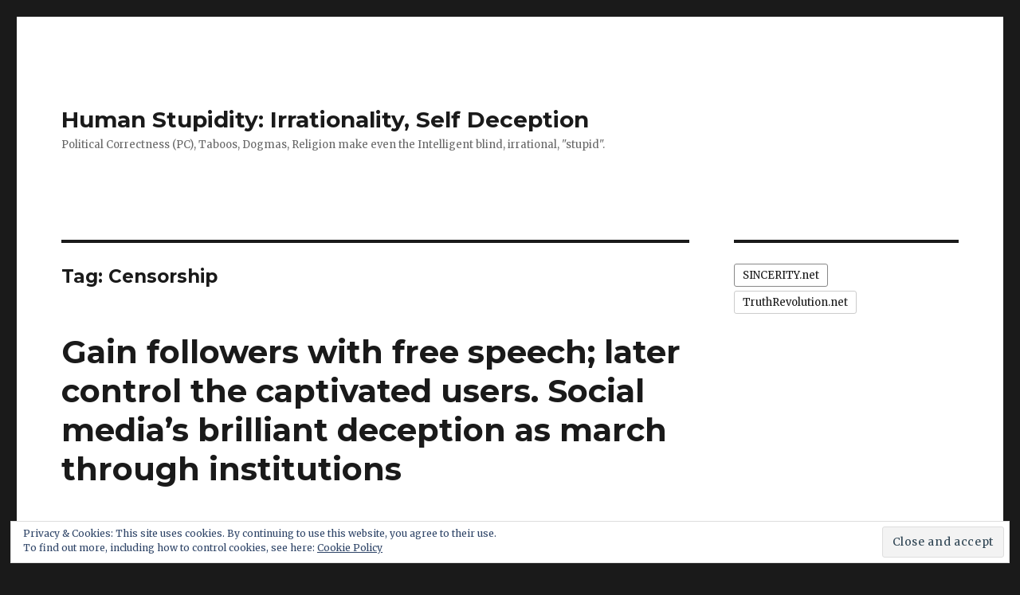

--- FILE ---
content_type: text/html; charset=UTF-8
request_url: https://human-stupidity.com/awareness/censorship
body_size: 120496
content:
<!DOCTYPE html>
<html lang="en-US" prefix="og: http://ogp.me/ns#" class="no-js">
<head>
	<meta charset="UTF-8">
	<meta name="viewport" content="width=device-width, initial-scale=1">
	<link rel="profile" href="http://gmpg.org/xfn/11">
		<script>(function(html){html.className = html.className.replace(/\bno-js\b/,'js')})(document.documentElement);</script>


<!-- This site is optimized with the Yoast WordPress SEO Premium plugin v2.2.1 - https://yoast.com/wordpress/plugins/seo/ -->
<title>Censorship Archives | Human Stupidity: Irrationality, Self Deception</title>
<link rel="canonical" href="https://human-stupidity.com/awareness/censorship" />
<link rel="next" href="https://human-stupidity.com/awareness/censorship/page/2" />
<meta property="og:locale" content="en_US" />
<meta property="og:type" content="object" />
<meta property="og:title" content="Censorship Archives | Human Stupidity: Irrationality, Self Deception" />
<meta property="og:url" content="https://human-stupidity.com/awareness/censorship" />
<meta property="og:site_name" content="Human Stupidity: Irrationality, Self Deception" />
<!-- / Yoast WordPress SEO Premium plugin. -->

<link rel='dns-prefetch' href='//secure.gravatar.com' />
<link rel='dns-prefetch' href='//fonts.googleapis.com' />
<link rel='dns-prefetch' href='//s.w.org' />
<link href='https://fonts.gstatic.com' crossorigin rel='preconnect' />
<link rel="alternate" type="application/rss+xml" title="Human Stupidity: Irrationality, Self Deception &raquo; Feed" href="https://human-stupidity.com/feed" />
<link rel="alternate" type="application/rss+xml" title="Human Stupidity: Irrationality, Self Deception &raquo; Comments Feed" href="https://human-stupidity.com/comments/feed" />
<link rel="alternate" type="application/rss+xml" title="Human Stupidity: Irrationality, Self Deception &raquo; Censorship Tag Feed" href="https://human-stupidity.com/awareness/censorship/feed" />
		<script>
			window._wpemojiSettings = {"baseUrl":"https:\/\/s.w.org\/images\/core\/emoji\/12.0.0-1\/72x72\/","ext":".png","svgUrl":"https:\/\/s.w.org\/images\/core\/emoji\/12.0.0-1\/svg\/","svgExt":".svg","source":{"concatemoji":"https:\/\/human-stupidity.com\/wp-includes\/js\/wp-emoji-release.min.js?ver=5.4.18"}};
			/*! This file is auto-generated */
			!function(e,a,t){var n,r,o,i=a.createElement("canvas"),p=i.getContext&&i.getContext("2d");function s(e,t){var a=String.fromCharCode;p.clearRect(0,0,i.width,i.height),p.fillText(a.apply(this,e),0,0);e=i.toDataURL();return p.clearRect(0,0,i.width,i.height),p.fillText(a.apply(this,t),0,0),e===i.toDataURL()}function c(e){var t=a.createElement("script");t.src=e,t.defer=t.type="text/javascript",a.getElementsByTagName("head")[0].appendChild(t)}for(o=Array("flag","emoji"),t.supports={everything:!0,everythingExceptFlag:!0},r=0;r<o.length;r++)t.supports[o[r]]=function(e){if(!p||!p.fillText)return!1;switch(p.textBaseline="top",p.font="600 32px Arial",e){case"flag":return s([127987,65039,8205,9895,65039],[127987,65039,8203,9895,65039])?!1:!s([55356,56826,55356,56819],[55356,56826,8203,55356,56819])&&!s([55356,57332,56128,56423,56128,56418,56128,56421,56128,56430,56128,56423,56128,56447],[55356,57332,8203,56128,56423,8203,56128,56418,8203,56128,56421,8203,56128,56430,8203,56128,56423,8203,56128,56447]);case"emoji":return!s([55357,56424,55356,57342,8205,55358,56605,8205,55357,56424,55356,57340],[55357,56424,55356,57342,8203,55358,56605,8203,55357,56424,55356,57340])}return!1}(o[r]),t.supports.everything=t.supports.everything&&t.supports[o[r]],"flag"!==o[r]&&(t.supports.everythingExceptFlag=t.supports.everythingExceptFlag&&t.supports[o[r]]);t.supports.everythingExceptFlag=t.supports.everythingExceptFlag&&!t.supports.flag,t.DOMReady=!1,t.readyCallback=function(){t.DOMReady=!0},t.supports.everything||(n=function(){t.readyCallback()},a.addEventListener?(a.addEventListener("DOMContentLoaded",n,!1),e.addEventListener("load",n,!1)):(e.attachEvent("onload",n),a.attachEvent("onreadystatechange",function(){"complete"===a.readyState&&t.readyCallback()})),(n=t.source||{}).concatemoji?c(n.concatemoji):n.wpemoji&&n.twemoji&&(c(n.twemoji),c(n.wpemoji)))}(window,document,window._wpemojiSettings);
		</script>
		<style>
img.wp-smiley,
img.emoji {
	display: inline !important;
	border: none !important;
	box-shadow: none !important;
	height: 1em !important;
	width: 1em !important;
	margin: 0 .07em !important;
	vertical-align: -0.1em !important;
	background: none !important;
	padding: 0 !important;
}
</style>
	<link rel='stylesheet' id='twentysixteen-jetpack-css'  href='https://human-stupidity.com/wp-content/plugins/jetpack/modules/theme-tools/compat/twentysixteen.css?ver=8.4.5' media='all' />
<link rel='stylesheet' id='wp-block-library-css'  href='https://human-stupidity.com/wp-includes/css/dist/block-library/style.min.css?ver=5.4.18' media='all' />
<style id='wp-block-library-inline-css'>
.has-text-align-justify{text-align:justify;}
</style>
<link rel='stylesheet' id='wp-block-library-theme-css'  href='https://human-stupidity.com/wp-includes/css/dist/block-library/theme.min.css?ver=5.4.18' media='all' />
<link rel='stylesheet' id='ppc-main-css'  href='https://human-stupidity.com/wp-content/plugins/posts-per-cat/assets/css/ppc.min.css?ver=5.4.18' media='all' />
<style id='ppc-main-inline-css'>
.ppc .attachment-60x60 {
			width: 60px !important;
			height: 60px !important;
		}
</style>
<link rel='stylesheet' id='ppc-list-css'  href='https://human-stupidity.com/wp-content/plugins/posts-per-cat/assets/css/ppc-list.min.css?ver=5.4.18' media='all' />
<link rel='stylesheet' id='super-rss-reader-css'  href='https://human-stupidity.com/wp-content/plugins/super-rss-reader/public/css/style.min.css?ver=4.0' media='all' />
<link rel='stylesheet' id='wp-pagenavi-css'  href='https://human-stupidity.com/wp-content/plugins/wp-pagenavi/pagenavi-css.css?ver=2.70' media='all' />
<link rel='stylesheet' id='twentysixteen-fonts-css'  href='https://fonts.googleapis.com/css?family=Merriweather%3A400%2C700%2C900%2C400italic%2C700italic%2C900italic%7CMontserrat%3A400%2C700%7CInconsolata%3A400&#038;subset=latin%2Clatin-ext&#038;display=fallback' media='all' />
<link rel='stylesheet' id='genericons-css'  href='https://human-stupidity.com/wp-content/plugins/jetpack/_inc/genericons/genericons/genericons.css?ver=3.1' media='all' />
<link rel='stylesheet' id='twentysixteen-style-css'  href='https://human-stupidity.com/wp-content/themes/twentysixteen/style.css?ver=20190507' media='all' />
<link rel='stylesheet' id='twentysixteen-block-style-css'  href='https://human-stupidity.com/wp-content/themes/twentysixteen/css/blocks.css?ver=20190102' media='all' />
<!--[if lt IE 10]>
<link rel='stylesheet' id='twentysixteen-ie-css'  href='https://human-stupidity.com/wp-content/themes/twentysixteen/css/ie.css?ver=20170530' media='all' />
<![endif]-->
<!--[if lt IE 9]>
<link rel='stylesheet' id='twentysixteen-ie8-css'  href='https://human-stupidity.com/wp-content/themes/twentysixteen/css/ie8.css?ver=20170530' media='all' />
<![endif]-->
<!--[if lt IE 8]>
<link rel='stylesheet' id='twentysixteen-ie7-css'  href='https://human-stupidity.com/wp-content/themes/twentysixteen/css/ie7.css?ver=20170530' media='all' />
<![endif]-->
<link rel='stylesheet' id='addtoany-css'  href='https://human-stupidity.com/wp-content/plugins/add-to-any/addtoany.min.css?ver=1.15' media='all' />
<link rel='stylesheet' id='jetpack_css-css'  href='https://human-stupidity.com/wp-content/plugins/jetpack/css/jetpack.css?ver=8.4.5' media='all' />
<script src='https://human-stupidity.com/wp-includes/js/jquery/jquery.js?ver=1.12.4-wp'></script>
<script src='https://human-stupidity.com/wp-includes/js/jquery/jquery-migrate.min.js?ver=1.4.1'></script>
<script src='https://human-stupidity.com/wp-content/plugins/add-to-any/addtoany.min.js?ver=1.1'></script>
<script src='https://human-stupidity.com/wp-content/plugins/super-rss-reader/public/js/jquery.easy-ticker.min.js?ver=4.0'></script>
<script src='https://human-stupidity.com/wp-content/plugins/super-rss-reader/public/js/script.min.js?ver=4.0'></script>
<!--[if lt IE 9]>
<script src='https://human-stupidity.com/wp-content/themes/twentysixteen/js/html5.js?ver=3.7.3'></script>
<![endif]-->
<link rel='https://api.w.org/' href='https://human-stupidity.com/wp-json/' />
<link rel="EditURI" type="application/rsd+xml" title="RSD" href="https://human-stupidity.com/xmlrpc.php?rsd" />
<link rel="wlwmanifest" type="application/wlwmanifest+xml" href="https://human-stupidity.com/wp-includes/wlwmanifest.xml" /> 
<meta name="generator" content="WordPress 5.4.18" />

<script data-cfasync="false">
window.a2a_config=window.a2a_config||{};a2a_config.callbacks=[];a2a_config.overlays=[];a2a_config.templates={};
(function(d,s,a,b){a=d.createElement(s);b=d.getElementsByTagName(s)[0];a.async=1;a.src="https://static.addtoany.com/menu/page.js";b.parentNode.insertBefore(a,b);})(document,"script");
</script>

<!-- Bad Behavior 2.2.24 run time: 4.685 ms -->
<link type="text/css" rel="stylesheet" href="https://human-stupidity.com/wp-content/plugins/simple-pull-quote/css/simple-pull-quote.css" />

<link rel='dns-prefetch' href='//v0.wordpress.com'/>
<link rel='dns-prefetch' href='//jetpack.wordpress.com'/>
<link rel='dns-prefetch' href='//s0.wp.com'/>
<link rel='dns-prefetch' href='//s1.wp.com'/>
<link rel='dns-prefetch' href='//s2.wp.com'/>
<link rel='dns-prefetch' href='//public-api.wordpress.com'/>
<link rel='dns-prefetch' href='//0.gravatar.com'/>
<link rel='dns-prefetch' href='//1.gravatar.com'/>
<link rel='dns-prefetch' href='//2.gravatar.com'/>
</head>

<body class="archive tag tag-censorship tag-571 wp-embed-responsive group-blog hfeed">
<div id="page" class="site">
	<div class="site-inner">
		<a class="skip-link screen-reader-text" href="#content">Skip to content</a>

		<header id="masthead" class="site-header" role="banner">
			<div class="site-header-main">
				<div class="site-branding">
					
											<p class="site-title"><a href="https://human-stupidity.com/" rel="home">Human Stupidity: Irrationality, Self Deception</a></p>
												<p class="site-description">Political Correctness (PC), Taboos, Dogmas, Religion make even the Intelligent blind, irrational, &quot;stupid&quot;.</p>
									</div><!-- .site-branding -->

							</div><!-- .site-header-main -->

					</header><!-- .site-header -->

		<div id="content" class="site-content">

	<div id="primary" class="content-area">
		<main id="main" class="site-main" role="main">

		
			<header class="page-header">
				<h1 class="page-title">Tag: Censorship</h1>			</header><!-- .page-header -->

			
<article id="post-3797" class="post-3797 post type-post status-publish format-standard hentry category-dishonesty tag-censorship">
	<header class="entry-header">
		
		<h2 class="entry-title"><a href="https://human-stupidity.com/equality4/dishonesty/free-speech-media" rel="bookmark">Gain followers with free speech; later control the captivated users. Social media&rsquo;s brilliant deception as march through institutions</a></h2>	</header><!-- .entry-header -->

	
	
	<div class="entry-content">
		<blockquote><p>The orchestrated effort to funnel all internet users into a small number of well controlled large enterprises has been obvious</p></blockquote>
<blockquote><p>once large enough section of the population was completely locked in on them, that’s when the control of the narrative truly kicked in. Old habits die hard, so after years of keeping the public on these sites, the people have been less likely to go elsewhere so now they can also control what information is available to the large segment of the internet users.</p></blockquote>
<blockquote><p>It was a crafty plan, which had to start with hardly any censorship,</p></blockquote>
<pre style="text-align: right;"><strong>Reprinted with permission from <a href="https://truthrevolution.net/free-speech-media/">TruthRevolution.net</a></strong></pre>
<p>Excerpt of an Interview with Mark Marek, Owner of <a href="https://truthrevolution.net/gore/">BestGore.com</a><span id='easy-footnote-1-3797' class='easy-footnote-margin-adjust'></span><span class='easy-footnote'><a href='https://human-stupidity.com/equality4/dishonesty/free-speech-media#easy-footnote-bottom-1-3797' title='&lt;/p&gt;
&lt;p&gt;&lt;a href=&quot;https://truthrevolution.net/gore/&quot;&gt;&lt;b&gt;Gore&lt;/b&gt; and Cruelty as Teachable Moments– TRIGGER WARNING &amp;#8230;&lt;/a&gt;&lt;/p&gt;
&lt;p&gt;&amp;nbsp;&lt;/p&gt;
&lt;p&gt;&lt;a href=&quot;https://sincerity.net/sensational-violence/&quot;&gt;Sensational Violence, Human Dignity, Young Persons: True Speech not permissible&amp;#8230;&lt;/a&gt;&lt;/p&gt;
&lt;h5&gt;Restriction of TRUE SPEECH.&lt;/h5&gt;
&lt;ol&gt;
&lt;li&gt;“&lt;em&gt;The Press will refrain from inappropriately sensational portrayal of violence, brutality and suffering&lt;/em&gt;”  [&lt;a href=&quot;https://www.presserat.de/fileadmin/user_upload/Downloads_Dateien/Pressekodex13english_web.pdf&quot;&gt;German PresseKodex&lt;/a&gt; #11];&lt;/li&gt;
&lt;li&gt;“&lt;em&gt;preservation of human dignity&lt;/em&gt;”  [&lt;a href=&quot;https://www.presserat.de/fileadmin/user_upload/Downloads_Dateien/Pressekodex13english_web.pdf&quot;&gt;German PresseKodex&lt;/a&gt; #1];&lt;/li&gt;
&lt;li&gt;“the Press must exercise especial restraint reporting crimes committed by young persons” [&lt;a href=&quot;https://www.presserat.de/fileadmin/user_upload/Downloads_Dateien/Pressekodex13english_web.pdf&quot;&gt;German PresseKodex&lt;/a&gt; #13.3];&lt;/li&gt;
&lt;/ol&gt;
&lt;p&gt;'><sup>1</sup></a></span></p>
<p>Originally, social media were totally in favor of free speech<span id='easy-footnote-2-3797' class='easy-footnote-margin-adjust'></span><span class='easy-footnote'><a href='https://human-stupidity.com/equality4/dishonesty/free-speech-media#easy-footnote-bottom-2-3797' title='&lt;/p&gt;
&lt;ul&gt;
&lt;li&gt;&lt;a href=&quot;https://www.breitbart.com/tech/2019/08/11/bokhari-the-demise-of-googles-free-speech-movement/&quot;&gt;Bokhari: The Demise of Google&amp;#8217;s &lt;b&gt;Free&lt;/b&gt; &lt;b&gt;Speech&lt;/b&gt; &lt;b&gt;Movement&lt;/b&gt;&lt;/a&gt;&lt;/li&gt;
&lt;li&gt;&lt;a href=&quot;https://altcensored.com/watch?v=NRBQhoSfH40&quot;&gt;&lt;b&gt;Twitter&amp;#8217;s Free Speech&lt;/b&gt; Controversy | Charles C. Johnson – altCensored&lt;/a&gt;&lt;/li&gt;
&lt;li&gt;&lt;a href=&quot;https://dailycaller.com/2017/05/02/free-speech-suffocated-on-campus-the-silence-of-the-lambs/&quot;&gt;&lt;b&gt;Free Speech&lt;/b&gt; Suffocated On Campus: The Silence Of The Lambs &amp;#8230;&lt;/a&gt;&lt;/li&gt;
&lt;li&gt;&lt;a href=&quot;https://www.gatestoneinstitute.org/15002/france-free-speech?anid=4&quot;&gt;France: More Death to &lt;b&gt;Free Speech&lt;/b&gt; &amp;#8211; Gatestone Institute&lt;/a&gt;&lt;/li&gt;
&lt;/ul&gt;
&lt;p&gt;'><sup>2</sup></a></span>. That has ended. <a href="https://sincerity.net/march-through-institutions/">Long <b>march through institutions</b> is dishonest deception</a>!</p>
<h3><a href="https://sincerity.net/ignorance/"><b>Ignorance</b> vs. dishonesty: hard to discern</a></h3>
<pre style="text-align: right;"><strong>Continue at <a href="https://truthrevolution.net/free-speech-media/">TruthRevolution.net</a></strong></pre>
	</div><!-- .entry-content -->

	<footer class="entry-footer">
		<span class="byline"><span class="author vcard"><img alt='' src='https://secure.gravatar.com/avatar/64e7c4a2f84b9c00bf398b3543f5f61a?s=49&#038;r=pg' srcset='https://secure.gravatar.com/avatar/64e7c4a2f84b9c00bf398b3543f5f61a?s=98&#038;r=pg 2x' class='avatar avatar-49 photo' height='49' width='49' /><span class="screen-reader-text">Author </span> <a class="url fn n" href="https://human-stupidity.com/author/programmer">Programmer</a></span></span><span class="posted-on"><span class="screen-reader-text">Posted on </span><a href="https://human-stupidity.com/equality4/dishonesty/free-speech-media" rel="bookmark"><time class="entry-date published updated" datetime="2021-02-08T23:44:21-05:00">February 8, 2021</time></a></span><span class="cat-links"><span class="screen-reader-text">Categories </span><a href="https://human-stupidity.com/irrationality/equality4/dishonesty" rel="category tag">Dishonesty</a></span><span class="tags-links"><span class="screen-reader-text">Tags </span><a href="https://human-stupidity.com/awareness/censorship" rel="tag">Censorship</a></span><span class="comments-link"><a href="https://human-stupidity.com/equality4/dishonesty/free-speech-media#respond">Leave a comment<span class="screen-reader-text"> on Gain followers with free speech; later control the captivated users. Social media&rsquo;s brilliant deception as march through institutions</span></a></span>			</footer><!-- .entry-footer -->
</article><!-- #post-3797 -->

<article id="post-3779" class="post-3779 post type-post status-publish format-standard hentry category-dishonesty tag-censorship">
	<header class="entry-header">
		
		<h2 class="entry-title"><a href="https://human-stupidity.com/equality4/dishonesty/covid-19" rel="bookmark">Covid-19 lockdown side effects are suppressed! Former German secret service chief assails cover-up</a></h2>	</header><!-- .entry-header -->

	
	
	<div class="entry-content">
		<p>Cluelessness about suicides, bankruptcies, economic disasters, and co-morbidities related to Covid-19 lockdowns is chastised by Germany’s former secret service chief Hans Georg Massen<span id='easy-footnote-1-3779' class='easy-footnote-margin-adjust'></span><span class='easy-footnote'><a href='https://human-stupidity.com/equality4/dishonesty/covid-19#easy-footnote-bottom-1-3779' title='fired for speaking truths&lt;/p&gt;
&lt;ul&gt;
&lt;li&gt;&lt;a href=&quot;https://www.bbc.com/news/world-europe-46095812&quot;&gt;Hans-Georg Maassen: Former German spy chief sacked from new job &lt;/a&gt;&lt;/li&gt;
&lt;/ul&gt;
&lt;p&gt;'><sup>1</sup></a></span>.</p>
<pre style="text-align: right;"><strong>Reprinted with permission from <a href="https://truthrevolution.net/covid-19/">TruthRevolution.net</a></strong></pre>
<ul>
<li>1) <span style="background-color: #ffff00;">why we don’t differentiate between deaths BY Coronavirus and death WITH Coronavirus (and other causes of death) </span>
<ul>
<li>Why is Covid-19 so dangerous if there were no more deaths in 2020 than in flu-year 2018?</li>
</ul>
</li>
</ul>
<h3>Video: <a href="https://vk.com/video358507329_456239243">Truth about Covid-19 is repressed. Sacked German secret service chief speaks up</a></h3>
<p><iframe src="https://vk.com/video_ext.php?oid=358507329&amp;id=456239243&amp;hash=7271859bf9586df2&amp;hd=1" width="640" height="360" frameborder="0" allowfullscreen="allowfullscreen" data-mce-fragment="1"></iframe></p>
<pre style="text-align: right;"><strong>Continue at <a href="https://truthrevolution.net/covid-19/">TruthRevolution.net</a></strong></pre>
	</div><!-- .entry-content -->

	<footer class="entry-footer">
		<span class="byline"><span class="author vcard"><img alt='' src='https://secure.gravatar.com/avatar/64e7c4a2f84b9c00bf398b3543f5f61a?s=49&#038;r=pg' srcset='https://secure.gravatar.com/avatar/64e7c4a2f84b9c00bf398b3543f5f61a?s=98&#038;r=pg 2x' class='avatar avatar-49 photo' height='49' width='49' /><span class="screen-reader-text">Author </span> <a class="url fn n" href="https://human-stupidity.com/author/programmer">Programmer</a></span></span><span class="posted-on"><span class="screen-reader-text">Posted on </span><a href="https://human-stupidity.com/equality4/dishonesty/covid-19" rel="bookmark"><time class="entry-date published updated" datetime="2021-01-04T20:24:57-05:00">January 4, 2021</time></a></span><span class="cat-links"><span class="screen-reader-text">Categories </span><a href="https://human-stupidity.com/irrationality/equality4/dishonesty" rel="category tag">Dishonesty</a></span><span class="tags-links"><span class="screen-reader-text">Tags </span><a href="https://human-stupidity.com/awareness/censorship" rel="tag">Censorship</a></span><span class="comments-link"><a href="https://human-stupidity.com/equality4/dishonesty/covid-19#respond">Leave a comment<span class="screen-reader-text"> on Covid-19 lockdown side effects are suppressed! Former German secret service chief assails cover-up</span></a></span>			</footer><!-- .entry-footer -->
</article><!-- #post-3779 -->

<article id="post-3660" class="post-3660 post type-post status-publish format-standard hentry category-dishonesty tag-censorship tag-facebook tag-free-speech">
	<header class="entry-header">
		
		<h2 class="entry-title"><a href="https://human-stupidity.com/equality4/dishonesty/fb-forbids-links" rel="bookmark">Your comment couldn&#8217;t be shared because this link goes against our Community standards</a></h2>	</header><!-- .entry-header -->

	
	
	<div class="entry-content">
		<p>Facebook now enforces their <a href="http://sincerity.net/protected-characteristics-hate-speech/">community censorship standards</a><span id='easy-footnote-1-3660' class='easy-footnote-margin-adjust'></span><span class='easy-footnote'><a href='https://human-stupidity.com/equality4/dishonesty/fb-forbids-links#easy-footnote-bottom-1-3660' title='&lt;/p&gt;
&lt;h4&gt;&lt;a href=&quot;http://sincerity.net/protected-characteristics-hate-speech/&quot;&gt;Social media “community standards” don’t allow “content” that encourages hatred against protected groups.&lt;/a&gt;&lt;/h4&gt;
&lt;p&gt;As in hate speech laws, it is not allowed to say anything negative about a “protected group” aka “minority”. Truth is no defense in hate speech trials&lt;/p&gt;
&lt;p&gt;'><sup>1</sup></a></span> upon the entire Internet Universe. Thou shalt not link to undesirable web sites.</p>
<h3 align="right">Reposted with permission, from <a href="http://sincerity.net/fb-forbids-links/">Sincerity.net</a></h3>
<p><a href="http://human-stupidity.com/equality4/dishonesty/fb-forbids-links/attachment/facebook-comment-censor-edited-3"><img data-attachment-id="3665" data-permalink="https://human-stupidity.com/equality4/dishonesty/fb-forbids-links/attachment/facebook-comment-censor-edited-3" data-orig-file="https://human-stupidity.com/wp-content/uploads/2020/05/facebook-comment-censor-EDITED-3-1.jpg" data-orig-size="1385,1799" data-comments-opened="1" data-image-meta="{&quot;aperture&quot;:&quot;0&quot;,&quot;credit&quot;:&quot;&quot;,&quot;camera&quot;:&quot;&quot;,&quot;caption&quot;:&quot;&quot;,&quot;created_timestamp&quot;:&quot;0&quot;,&quot;copyright&quot;:&quot;&quot;,&quot;focal_length&quot;:&quot;0&quot;,&quot;iso&quot;:&quot;0&quot;,&quot;shutter_speed&quot;:&quot;0&quot;,&quot;title&quot;:&quot;&quot;,&quot;orientation&quot;:&quot;1&quot;}" data-image-title="facebook-comment-censor-EDITED-3" data-image-description="" data-medium-file="https://human-stupidity.com/wp-content/uploads/2020/05/facebook-comment-censor-EDITED-3-1-231x300.jpg" data-large-file="https://human-stupidity.com/wp-content/uploads/2020/05/facebook-comment-censor-EDITED-3-1-788x1024.jpg" class="alignnone wp-image-3665 size-full" src="http://human-stupidity.com/wp-content/uploads/2020/05/facebook-comment-censor-EDITED-3-1.jpg" alt="" width="1385" height="1799" srcset="https://human-stupidity.com/wp-content/uploads/2020/05/facebook-comment-censor-EDITED-3-1.jpg 1385w, https://human-stupidity.com/wp-content/uploads/2020/05/facebook-comment-censor-EDITED-3-1-231x300.jpg 231w, https://human-stupidity.com/wp-content/uploads/2020/05/facebook-comment-censor-EDITED-3-1-788x1024.jpg 788w, https://human-stupidity.com/wp-content/uploads/2020/05/facebook-comment-censor-EDITED-3-1-768x998.jpg 768w, https://human-stupidity.com/wp-content/uploads/2020/05/facebook-comment-censor-EDITED-3-1-1183x1536.jpg 1183w, https://human-stupidity.com/wp-content/uploads/2020/05/facebook-comment-censor-EDITED-3-1-1200x1559.jpg 1200w" sizes="(max-width: 709px) 85vw, (max-width: 909px) 67vw, (max-width: 1362px) 62vw, 840px" /></a></p>
<p>&nbsp;</p>
<p> <b>Wait, there is more! This article continues! Continue reading<span class="screen-reader-text"> &#8220;Your comment couldn&#8217;t be shared because this link goes against our Community standards&#8221;</span><a href="https://human-stupidity.com/equality4/dishonesty/fb-forbids-links" class="more-link"> »<br />Your comment couldn&#8217;t be shared because this link goes again&#8230; <br />» continues here »</a></b></p>
	</div><!-- .entry-content -->

	<footer class="entry-footer">
		<span class="byline"><span class="author vcard"><img alt='' src='https://secure.gravatar.com/avatar/7ea7a7b75cfe83a171dbd3f4c723ac2a?s=49&#038;r=pg' srcset='https://secure.gravatar.com/avatar/7ea7a7b75cfe83a171dbd3f4c723ac2a?s=98&#038;r=pg 2x' class='avatar avatar-49 photo' height='49' width='49' /><span class="screen-reader-text">Author </span> <a class="url fn n" href="https://human-stupidity.com/author/admin">Human-Stupidy (Admin)</a></span></span><span class="posted-on"><span class="screen-reader-text">Posted on </span><a href="https://human-stupidity.com/equality4/dishonesty/fb-forbids-links" rel="bookmark"><time class="entry-date published" datetime="2020-05-11T05:18:22-05:00">May 11, 2020</time><time class="updated" datetime="2020-05-11T08:07:09-05:00">May 11, 2020</time></a></span><span class="cat-links"><span class="screen-reader-text">Categories </span><a href="https://human-stupidity.com/irrationality/equality4/dishonesty" rel="category tag">Dishonesty</a></span><span class="tags-links"><span class="screen-reader-text">Tags </span><a href="https://human-stupidity.com/awareness/censorship" rel="tag">Censorship</a>, <a href="https://human-stupidity.com/awareness/facebook" rel="tag">FaceBook</a>, <a href="https://human-stupidity.com/awareness/free-speech" rel="tag">free speech</a></span><span class="comments-link"><a href="https://human-stupidity.com/equality4/dishonesty/fb-forbids-links#respond">Leave a comment<span class="screen-reader-text"> on Your comment couldn&#8217;t be shared because this link goes against our Community standards</span></a></span>			</footer><!-- .entry-footer -->
</article><!-- #post-3660 -->

<article id="post-3634" class="post-3634 post type-post status-publish format-standard hentry category-dishonesty tag-censorship tag-covid-19 tag-free-speech tag-gag-order tag-social-media">
	<header class="entry-header">
		
		<h2 class="entry-title"><a href="https://human-stupidity.com/equality4/dishonesty/covid19-censorship" rel="bookmark">Covid-19: censorship, gag orders</a></h2>	</header><!-- .entry-header -->

	
	
	<div class="entry-content">
		<p>Social media, unashamedly, remove, delete, and block news about Covid-19 policies, unless the reports tread the official party line. Complex medical and epidemiological Coronavirus issues are decided by Leftist social media censors. <font style="background-color: rgb(255, 255, 0);">Tweets by Brazilian president Bolsonaro</font><span id='easy-footnote-1-3634' class='easy-footnote-margin-adjust'></span><span class='easy-footnote'><a href='https://human-stupidity.com/equality4/dishonesty/covid19-censorship#easy-footnote-bottom-1-3634' title='&lt;/p&gt;
&lt;ul&gt;
&lt;li&gt;&lt;a href=&quot;https://www.youtube.com/watch?v=o153UkX8kwM&quot;&gt;&lt;b&gt;Twitter&lt;/b&gt; &lt;b&gt;Censors&lt;/b&gt; &lt;b&gt;Bolsonaro&lt;/b&gt; After he Questions &lt;b&gt;Coronavirus&lt;/b&gt; …&lt;/a&gt; #Censorship #&lt;b&gt;Bolsonaro&lt;/b&gt;. &lt;b&gt;Twitter&lt;/b&gt; &lt;b&gt;Censors&lt;/b&gt; &lt;b&gt;Bolsonaro&lt;/b&gt; After he Questions &lt;b&gt;Coronavirus&lt;/b&gt; Quarantine Methods … Questioning Conventional Wisdom in the COVID-19 Crisis, …&lt;/li&gt;
&lt;li&gt;&lt;a href=&quot;https://www.mediaite.com/tv/tucker-carlson-decries-coronavirus-censorship-how-long-until-they-say-fox-news-must-be-suppressed-for-public-health/&quot;&gt;Tucker Carlson Decries &lt;b&gt;Coronavirus&lt;/b&gt; &amp;#8216;Censorship&amp;#8217;&lt;/a&gt; Fox News&amp;#8217; Tucker Carlson took a moment Tuesday night to decry &amp;#8220;censorship&amp;#8221; on social media over &lt;b&gt;coronavirus&lt;/b&gt;. In the past few days, &lt;b&gt;Twitter&lt;/b&gt; has taken down tweets from public figures like Rudy …&lt;/li&gt;
&lt;li&gt;&lt;a href=&quot;https://slate.com/news-and-politics/2020/03/twitter-facebook-delete-brazil-bolsonaro-maduro-misleading-coronavirus-posts.html&quot;&gt;&lt;b&gt;Twitter&lt;/b&gt;, Facebook delete world leaders&amp;#8217; misleading …&lt;/a&gt; Slate is making its &lt;b&gt;coronavirus&lt;/b&gt; coverage free for all readers. Subscribe to support our journalism. Start your free trial. Social media companies Facebook and &lt;b&gt;Twitter&lt;/b&gt; have ramped up oversight of …&lt;/li&gt;
&lt;/ul&gt;
&lt;p&gt;'><sup>1</sup></a></span> * <span id='easy-footnote-2-3634' class='easy-footnote-margin-adjust'></span><span class='easy-footnote'><a href='https://human-stupidity.com/equality4/dishonesty/covid19-censorship#easy-footnote-bottom-2-3634' title='&lt;/p&gt;
&lt;ul&gt;
&lt;li&gt;&lt;a href=&quot;https://www.rt.com/news/484342-brazil-bolsonaro-coronavirus-die-people/&quot;&gt;&amp;#8216;Some people will die, that&amp;#8217;s life&amp;#8217;: &lt;b&gt;Bolsonaro&lt;/b&gt; questions …&lt;/a&gt; Brazilian President Jair &lt;b&gt;Bolsonaro&lt;/b&gt; has waved off the ongoing &lt;b&gt;coronavirus&lt;/b&gt; pandemic, insisting that life goes on. He suggested the death toll in his own country has been overstated for political purposes. The Brazilian leader has been locking horns with many of the country&amp;#8217;s governors, who have …&lt;/li&gt;
&lt;li&gt;&lt;a href=&quot;https://www.washingtonexaminer.com/news/facebook-removes-bolsonaro-post-touting-anti-malaria-drug-as-effective-coronavirus-treatment&quot;&gt;Facebook removes &lt;b&gt;Bolsonaro&lt;/b&gt; post touting anti-malaria drug …&lt;/a&gt; Facebook joins &lt;b&gt;Twitter&lt;/b&gt; as the second large social media company to &lt;b&gt;censor&lt;/b&gt; &lt;b&gt;Bolsonaro&lt;/b&gt; after two of the Brazilian president&amp;#8217;s tweets were removed over the weekend after he questioned the …&lt;/li&gt;
&lt;li&gt;&lt;a href=&quot;https://www.buzzfeednews.com/article/ryanhatesthis/twitter-deleted-tweets-brazil-president-coronavirus&quot;&gt;&lt;b&gt;Twitter&lt;/b&gt; Deleted Tweets From Brazil&amp;#8217;s President About …&lt;/a&gt; On Sunday, &lt;b&gt;Twitter&lt;/b&gt; deleted two tweets by Brazilian President Jair &lt;b&gt;Bolsonaro&lt;/b&gt; because they contained false or misleading information about COVID-19, the disease caused by the novel &lt;b&gt;coronavirus&lt;/b&gt;. &amp;#8220;&lt;b&gt;Twitter&lt;/b&gt; recently announced the expansion of its rules to cover content that could be against public health information provided by official sources and …&lt;/li&gt;
&lt;li&gt;&lt;a href=&quot;https://www.thegatewaypundit.com/2020/03/it-begins-twitter-removes-tweet-by-populist-president-jair-bolsonaro-because-it-conflicts-with-their-coronavirus-agitprop/&quot;&gt;It Begins… &lt;b&gt;Twitter&lt;/b&gt; Removes Tweet By Populist President …&lt;/a&gt; You are not allowed to disagree with your elites! Even if you are the leader of one of the world&amp;#8217;s largest economies. &lt;b&gt;Twitter&lt;/b&gt; removed Brazilian President Jair &lt;b&gt;Bolsonaro&amp;#8217;s&lt;/b&gt; tweet on mingling with crowds this past week. It did not make it past its &lt;b&gt;coronavirus&lt;/b&gt; panel. I could be mistaken but I&amp;#8217;m pretty sure these two…&lt;/li&gt;
&lt;/ul&gt;
&lt;p&gt;'><sup>2</sup></a></span> <font style="background-color: rgb(255, 255, 0);">were deleted</font>. The ‘noble’ motive for censorship might be that panicked citizens are more obedient to ruinous lockdown orders. Additionally fear about looming financial, economical, disasters must be avoided.</p>
<h3 align="right">Reposted with permission from <a href="http://sincerity.net/covid19-censorship/">Sincerity.net</a></h3>
<p>Official <a href="http://sincerity.net/media-codes-expand/">gag orders, media cover-ups</a>,&nbsp; <a href="http://sincerity.net/police-gag-order/">police gag orders</a>&nbsp; –regarding minority crime, IQ, quota mishaps- have become socially acceptable.&nbsp; Rather they have become socially required and virtuous. <a href="http://sincerity.net/true-speech-not-permissible/">#TrueSpeech</a> about minority crime and crime statistics is a no-no. <a href="http://4racism.org/free-speech-dead.html"><b>Free speech</b> is already <b>dead</b> in <b>Europe</b></a>&nbsp; </p>
<p> <b>Wait, there is more! This article continues! Continue reading<span class="screen-reader-text"> &#8220;Covid-19: censorship, gag orders&#8221;</span><a href="https://human-stupidity.com/equality4/dishonesty/covid19-censorship" class="more-link"> »<br />Covid-19: censorship, gag orders <br />» continues here »</a></b></p>
	</div><!-- .entry-content -->

	<footer class="entry-footer">
		<span class="byline"><span class="author vcard"><img alt='' src='https://secure.gravatar.com/avatar/7ea7a7b75cfe83a171dbd3f4c723ac2a?s=49&#038;r=pg' srcset='https://secure.gravatar.com/avatar/7ea7a7b75cfe83a171dbd3f4c723ac2a?s=98&#038;r=pg 2x' class='avatar avatar-49 photo' height='49' width='49' /><span class="screen-reader-text">Author </span> <a class="url fn n" href="https://human-stupidity.com/author/admin">Human-Stupidy (Admin)</a></span></span><span class="posted-on"><span class="screen-reader-text">Posted on </span><a href="https://human-stupidity.com/equality4/dishonesty/covid19-censorship" rel="bookmark"><time class="entry-date published" datetime="2020-04-29T15:53:02-05:00">April 29, 2020</time><time class="updated" datetime="2020-04-29T16:06:41-05:00">April 29, 2020</time></a></span><span class="cat-links"><span class="screen-reader-text">Categories </span><a href="https://human-stupidity.com/irrationality/equality4/dishonesty" rel="category tag">Dishonesty</a></span><span class="tags-links"><span class="screen-reader-text">Tags </span><a href="https://human-stupidity.com/awareness/censorship" rel="tag">Censorship</a>, <a href="https://human-stupidity.com/awareness/covid-19" rel="tag">Covid-19</a>, <a href="https://human-stupidity.com/awareness/free-speech" rel="tag">free speech</a>, <a href="https://human-stupidity.com/awareness/gag-order" rel="tag">gag order</a>, <a href="https://human-stupidity.com/awareness/social-media" rel="tag">social media</a></span><span class="comments-link"><a href="https://human-stupidity.com/equality4/dishonesty/covid19-censorship#respond">Leave a comment<span class="screen-reader-text"> on Covid-19: censorship, gag orders</span></a></span>			</footer><!-- .entry-footer -->
</article><!-- #post-3634 -->

<article id="post-3549" class="post-3549 post type-post status-publish format-standard hentry category-race-equality4 category-victimless-crime tag-censorship tag-holocaust-denial tag-free-speech tag-freedom-of-expression tag-hate-speech tag-hate-speech-laws-definition tag-history tag-holocaust">
	<header class="entry-header">
		
		<h2 class="entry-title"><a href="https://human-stupidity.com/stupid-dogma/victimless-crime/holocaust-denial-prison" rel="bookmark">From holocaust denial to race/gender equality denial</a></h2>	</header><!-- .entry-header -->

	
	
	<div class="entry-content">
		<p>Lawyers and historians who testified in court in defense of holocaust deniers, are threatened with prosecution<span id='easy-footnote-1-3549' class='easy-footnote-margin-adjust'></span><span class='easy-footnote'><a href='https://human-stupidity.com/stupid-dogma/victimless-crime/holocaust-denial-prison#easy-footnote-bottom-1-3549' title=' for themselves being in violation of holocaust denial laws: &lt;a href=&quot;http://www.ihr.org/jhr/v19/v19n2p58_Swiss.html&quot;&gt;Switzerland: Prison Term for &amp;#8216;Holocaust Denial&amp;#8217;&lt;/a&gt;, more cases of lawyer and expert witness intimidation can be found and cited'><sup>1</sup></a></span>. Such a blanket prohibition of speech, where truth is no valid defense<span id='easy-footnote-2-3549' class='easy-footnote-margin-adjust'></span><span class='easy-footnote'><a href='https://human-stupidity.com/stupid-dogma/victimless-crime/holocaust-denial-prison#easy-footnote-bottom-2-3549' title='&lt;/p&gt;
&lt;ul&gt;
&lt;li&gt;&lt;a href=&quot;http://4racism.org/truth-no-defense.html&quot;&gt;&lt;b&gt;Truth no defense&lt;/b&gt; in racism trials&lt;/a&gt; //&lt;/li&gt;
&lt;li&gt;&lt;a href=&quot;http://sincerity.net/peter-brimelow/&quot;&gt;&lt;b&gt;Truth is no defense&lt;/b&gt;, Peter Brimelow, James Fulford! – “Forbidden to &amp;#8230;&lt;/a&gt; // &lt;/li&gt;
&lt;li&gt;&lt;a href=&quot;http://4racism.org/truth-racist.html&quot;&gt;The &lt;b&gt;Truth&lt;/b&gt; is Racist, races are different&lt;/a&gt; // &lt;/li&gt;
&lt;li&gt;&lt;a href=&quot;http://truthrevolution.net/truespeech/&quot;&gt;In times of universal lies and deceit, telling the &lt;b&gt;truth&lt;/b&gt; is a &amp;#8230;&lt;/a&gt; // &lt;/li&gt;
&lt;li&gt;&lt;a href=&quot;http://sincerity.net/category/truth/&quot;&gt;&lt;b&gt;Truth&lt;/b&gt; not permissible | “Forbidden to mention embarrassing facts &amp;#8230;&lt;/a&gt;// &lt;/li&gt;
&lt;li&gt;&lt;a href=&quot;http://4racism.org/free-speech-dead.html&quot;&gt;Free speech is already dead in Europe&lt;/a&gt;&lt;/li&gt;
&lt;/ul&gt;
&lt;p&gt;'><sup>2</sup></a></span>, can lead down the slippery slope to <a href="http://sincerity.net/hate-speech-laws/">hate speech</a> laws and repression of <a href="http://sincerity.net/true-speech-not-permissible/">#TrueSpeech</a>.&nbsp; Denying that the Nazi holocaust killed 6 million Jews is a felony<span id='easy-footnote-3-3549' class='easy-footnote-margin-adjust'></span><span class='easy-footnote'><a href='https://human-stupidity.com/stupid-dogma/victimless-crime/holocaust-denial-prison#easy-footnote-bottom-3-3549' title='&lt;a href=&quot;https://en.wikipedia.org/wiki/Laws_against_Holocaust_denial#Prosecutions_and_convictions&quot;&gt;Prosecutions and convictions&lt;/a&gt;'><sup>3</sup></a></span> in many countries. <em>“Scholars have pointed out that countries that specifically ban Holocaust denial generally have legal systems that limit speech in other ways, such as banning &#8220;</em><a href="https://en.wikipedia.org/wiki/Hate_speech"><em>hate speech</em></a><em>&#8220;</em>.”[<a href="https://en.wikipedia.org/wiki/Laws_against_Holocaust_denial">Laws against Holocaust denial</a>|Wikipedia] </p>
<ul>
<li><font style="background-color: rgb(255, 255, 0);">Disclaimer: <strong>I do NOT deny the Holocaust</strong></font>, I am not a historian. </li>
<li>But we point out that, regarding minority crime today,&nbsp; <a href="http://sincerity.net/true-speech-not-permissible/">#TrueSpeech is Forbidden, True Facts are Taboo. </a></li>
<li>Note: European internet companies such as Swiss protonmail <span id='easy-footnote-4-3549' class='easy-footnote-margin-adjust'></span><span class='easy-footnote'><a href='https://human-stupidity.com/stupid-dogma/victimless-crime/holocaust-denial-prison#easy-footnote-bottom-4-3549' title='ProtonMail will only disclose the limited information on our users that we have if served with a valid Swiss court order. Please see the Data Disclosure section of our Privacy Policy: &lt;a href=&quot;https://protonmail.com/privacy-policy&quot;&gt;https://protonmail.com/privacy-policy&lt;/a&gt; “ &lt;em&gt;We will only disclose the limited user data we possess if we are instructed to do so by a fully binding request coming from the competent Swiss authorities (legal obligation). While we may comply with electronically delivered notices (see exceptions below), the disclosed data can only be used in court after we have received an original copy of the court order by registered post or in person, and provide a formal response.”'><sup>4</sup></a></span> can be forced to turn over your information to authorities when accused of holocaust denial, and probably for hate speech. Their privacy guarantees are misleading. </em></li>
<li><a href="https://www.breitbart.com/europe/2019/03/31/91-year-old-swede-convicted-anti-islam-hate-speech/">91-Year-Old Swede <b>Convicted</b> for Anti-Islam <b>Hate Speech</b></a></li>
<li><a href="https://www.spiked-online.com/2016/06/02/the-eus-relentless-attack-on-free-speech/">The EU&#8217;s relentless attack on <b>free speech</b> – spiked</a></li>
<li><a href="https://www.gatestoneinstitute.org/3026/lars-hedegaard-acquitted"><b>Free Speech</b> Found Guilty by Europe</a></li>
</ul>
<h2 align="right"><a href="http://sincerity.net/holocaust-denial-prison/">Reposted from Sincerity.net</a></h2>
<p>more links<span id='easy-footnote-5-3549' class='easy-footnote-margin-adjust'></span><span class='easy-footnote'><a href='https://human-stupidity.com/stupid-dogma/victimless-crime/holocaust-denial-prison#easy-footnote-bottom-5-3549' title='&lt;/p&gt;
&lt;ul&gt;
&lt;li&gt;&lt;a href=&quot;https://www.nationalreview.com/corner/hate-crime-laws-iowa-man-sentenced-16-years-burning-gay-pride-flag/&quot;&gt;&lt;b&gt;Hate Crime&lt;/b&gt; Laws: Iowa Man Sentenced to 16 Years for Burning Gay &amp;#8230;&lt;/a&gt;&lt;/li&gt;
&lt;li&gt;&lt;a href=&quot;https://www.gatestoneinstitute.org/15139/european-court-free-speech&quot;&gt;The &lt;b&gt;Court&lt;/b&gt; of Justice of the European Union Limits &lt;b&gt;Free Speech&lt;/b&gt;&lt;/a&gt;&lt;/li&gt;
&lt;li&gt;&lt;a href=&quot;https://www.nationalreview.com/corner/&quot;&gt;The Corner | National Review&lt;/a&gt;&amp;nbsp; &amp;#8230; Under Iowa law, Martinez&amp;#8217;s flag-burning constituted a &lt;b&gt;hate&lt;/b&gt; &lt;b&gt;crime&lt;/b&gt;, which aggravates the offense. State law enhances the &lt;b&gt;sentencing&lt;/b&gt; guidelines for habitual offenders. Ames, Iowa, police commander Jason &amp;#8230;&lt;/li&gt;
&lt;li&gt;&lt;a href=&quot;https://www.breitbart.com/europe/2019/01/02/finnish-pm-hate-speech-foreign-sex-abuse/&quot;&gt;Finland Leader Attacks ‘Hate Speech’ Against Foreign Child Sex Abusers&lt;/a&gt;” “I call for these events not to be used in anger against refugees or people of foreign origin,” Sipilä &lt;a href=&quot;https://www.verkkouutiset.fi/juha-sipila-oulun-epailtyja-rikoksia-tekivat-yksilot-eivat-ryhmat/&quot;&gt;said&lt;/a&gt; in his speech on Monday, telling citizens: “Let me point out that vigilante justice is a crime in the eyes of the law, as is disseminating hate speech.”&lt;/li&gt;
&lt;li&gt;&lt;a href=&quot;https://www.gatestoneinstitute.org/3107/finland-free-speech&quot;&gt;Finland&amp;#8217;s War on &lt;b&gt;Free Speech&lt;/b&gt;&lt;/a&gt;&lt;/li&gt;
&lt;li&gt;&lt;a href=&quot;https://www.gatestoneinstitute.org/12078/sweden-free-speech&quot;&gt;Sweden&amp;#8217;s War on &lt;b&gt;Free Speech&lt;/b&gt;&lt;/a&gt;&lt;/li&gt;
&lt;li&gt;&lt;a href=&quot;https://www.spiked-online.com/2019/12/19/you-can-now-go-to-jail-for-insulting-anna-soubry-2/&quot;&gt;You can now go to jail for insulting Anna Soubry – spiked&lt;/a&gt;&lt;/li&gt;
&lt;li&gt;&lt;a href=&quot;https://www.spiked-online.com/2019/07/16/tommy-robinson-was-not-convicted-of-journalism/&quot;&gt;Tommy Robinson was not &amp;#8216;&lt;b&gt;convicted&lt;/b&gt; of journalism&amp;#8217; – spiked&lt;/a&gt;&lt;/li&gt;
&lt;li&gt;&lt;a href=&quot;https://www.nationalreview.com/2018/04/canada-laws-crack-down-on-hate-speech/&quot;&gt;Canada&amp;#8217;s &lt;b&gt;Hate Speech Laws&lt;/b&gt; Ban Books | National Review&lt;/a&gt;&lt;/li&gt;
&lt;li&gt;&lt;a href=&quot;https://www.spiked-online.com/2018/11/20/literally-anything-can-be-a-hate-crime-now/&quot;&gt;Literally anything can be a &lt;b&gt;hate crime&lt;/b&gt; now – spiked&lt;/a&gt;&lt;/li&gt;
&lt;li&gt;&lt;a href=&quot;https://www.spiked-online.com/2019/11/08/the-danger-of-banning-holocaust-denial/&quot;&gt;The danger of banning Holocaust denial – spiked&lt;/a&gt;&lt;/li&gt;
&lt;li&gt;&lt;a href=&quot;https://www.unz.com/article/living-under-the-french-hate-speech-laws/&quot;&gt;Living Under the French &lt;b&gt;Hate Speech Laws&lt;/b&gt;, by Lawrence G. Proulx &amp;#8230;&lt;/a&gt;&lt;/li&gt;
&lt;li&gt;&lt;a href=&quot;https://www.spiked-online.com/2018/10/18/why-we-should-all-hate-the-hate-crime-laws/&quot;&gt;Why we should all hate the &lt;b&gt;hate&lt;/b&gt;&amp;#8211;&lt;b&gt;crime laws&lt;/b&gt; – spiked&lt;/a&gt;&lt;/li&gt;
&lt;li&gt;&lt;a href=&quot;https://www.gatestoneinstitute.org/2702/sabaditsch-wolff-appeal&quot;&gt;&amp;#8220;A Black Day for Austria&amp;#8221;&lt;/a&gt; 26 Dec 2011 &lt;b&gt;&amp;#8230;&lt;/b&gt; An Austrian appellate court has upheld the &lt;b&gt;conviction&lt;/b&gt; of Elisabeth &amp;#8230; is not the only Austrian to run afoul of the country&amp;#8217;s anti-&lt;b&gt;free speech laws&lt;/b&gt;.&lt;/li&gt;
&lt;li&gt;&lt;a href=&quot;https://en.wikipedia.org/wiki/Hate_speech&quot;&gt;Hate speech &amp;#8211; Wikipedia&lt;/a&gt;&lt;/li&gt;
&lt;li&gt;&lt;a href=&quot;https://theintercept.com/2017/08/29/in-europe-hate-speech-laws-are-often-used-to-suppress-and-punish-left-wing-viewpoints/&quot;&gt;In Europe, Hate Speech Laws are Often Used to Suppress &amp;#8230;&lt;/a&gt;&lt;/li&gt;
&lt;/ul&gt;
&lt;p&gt;'><sup>5</sup></a></span></p>
<hr />
<h2><a href="http://www.ihr.org/jhr/v19/v19n2p58_Swiss.html">Switzerland: Prison Term for &#8216;Holocaust Denial&#8217;</a></h2>
<blockquote>
<p>On April 10, 2000, a Swiss court sentenced 79-year-old publicist and retired teacher Gaston-Armand Amaudruz to one year in prison for &#8220;denying&#8221; the existence of homicidal gas chambers in World War II German concentration camps. [&#8230;]
</p>
</blockquote>
<p> <b>Wait, there is more! This article continues! Continue reading<span class="screen-reader-text"> &#8220;From holocaust denial to race/gender equality denial&#8221;</span><a href="https://human-stupidity.com/stupid-dogma/victimless-crime/holocaust-denial-prison" class="more-link"> »<br />From holocaust denial to race/gender equality denial <br />» continues here »</a></b></p>
	</div><!-- .entry-content -->

	<footer class="entry-footer">
		<span class="byline"><span class="author vcard"><img alt='' src='https://secure.gravatar.com/avatar/7ea7a7b75cfe83a171dbd3f4c723ac2a?s=49&#038;r=pg' srcset='https://secure.gravatar.com/avatar/7ea7a7b75cfe83a171dbd3f4c723ac2a?s=98&#038;r=pg 2x' class='avatar avatar-49 photo' height='49' width='49' /><span class="screen-reader-text">Author </span> <a class="url fn n" href="https://human-stupidity.com/author/admin">Human-Stupidy (Admin)</a></span></span><span class="posted-on"><span class="screen-reader-text">Posted on </span><a href="https://human-stupidity.com/stupid-dogma/victimless-crime/holocaust-denial-prison" rel="bookmark"><time class="entry-date published updated" datetime="2019-12-28T13:02:00-05:00">December 28, 2019</time></a></span><span class="cat-links"><span class="screen-reader-text">Categories </span><a href="https://human-stupidity.com/irrationality/equality4/race-equality4" rel="category tag">Race</a>, <a href="https://human-stupidity.com/irrationality/stupid-dogma/victimless-crime" rel="category tag">Victimless Crime</a></span><span class="tags-links"><span class="screen-reader-text">Tags </span><a href="https://human-stupidity.com/awareness/censorship" rel="tag">Censorship</a>, <a href="https://human-stupidity.com/awareness/holocaust-denial" rel="tag">Holocaust denial</a>, <a href="https://human-stupidity.com/awareness/free-speech" rel="tag">free speech</a>, <a href="https://human-stupidity.com/awareness/freedom-of-expression" rel="tag">freedom of expression</a>, <a href="https://human-stupidity.com/awareness/hate-speech" rel="tag">hate speech</a>, <a href="https://human-stupidity.com/awareness/hate-speech-laws-definition" rel="tag">hate speech laws. definition</a>, <a href="https://human-stupidity.com/awareness/history" rel="tag">history</a>, <a href="https://human-stupidity.com/awareness/holocaust" rel="tag">holocaust</a></span><span class="comments-link"><a href="https://human-stupidity.com/stupid-dogma/victimless-crime/holocaust-denial-prison#respond">Leave a comment<span class="screen-reader-text"> on From holocaust denial to race/gender equality denial</span></a></span>			</footer><!-- .entry-footer -->
</article><!-- #post-3549 -->

<article id="post-3547" class="post-3547 post type-post status-publish format-standard hentry category-dishonesty tag-censorship tag-facebook tag-youtube tag-hate-speech tag-protected-characteristics tag-social-media tag-true-speech">
	<header class="entry-header">
		
		<h2 class="entry-title"><a href="https://human-stupidity.com/equality4/dishonesty/protected-characteristics-hate-speech" rel="bookmark">Social media &ldquo;community standards&rdquo; don&rsquo;t allow &ldquo;content&rdquo; that encourages hatred against protected groups.</a></h2>	</header><!-- .entry-header -->

	
	
	<div class="entry-content">
		<ol>
<li>As in <a href="http://sincerity.net/hate-speech-laws/">hate speech laws</a><span id='easy-footnote-1-3547' class='easy-footnote-margin-adjust'></span><span class='easy-footnote'><a href='https://human-stupidity.com/equality4/dishonesty/protected-characteristics-hate-speech#easy-footnote-bottom-1-3547' title='Hate speech is speech that violates &lt;a title=&quot;Everyone must conceal any negative &amp;ldquo;minority&amp;rdquo; performance, to avoid stirring up prejudices.&quot; href=&quot;http://sincerity.net/stylebooks/&quot;&gt;PesseKodex12.1’s restrictions&lt;/a&gt;. Hate speech laws enforce &lt;a title=&quot;Everyone must conceal any negative &amp;ldquo;minority&amp;rdquo; performance, to avoid stirring up prejudices.&quot; href=&quot;http://sincerity.net/media-codes-expand/&quot;&gt;#TrueSpeech restrictions upon everyone&lt;/a&gt;, under penalty of the law.'><sup>1</sup></a></span> *<span id='easy-footnote-2-3547' class='easy-footnote-margin-adjust'></span><span class='easy-footnote'><a href='https://human-stupidity.com/equality4/dishonesty/protected-characteristics-hate-speech#easy-footnote-bottom-2-3547' title=' This is why “&lt;a href=&quot;http://human-stupidity.com/stupid-dogma/racial-differences-intelligence/nelson-mandela-worse-then-apartheid&quot;&gt;Kill the [South African White] Boer&lt;/a&gt;” or “kill all white men”[&lt;a href=&quot;https://www.breitbart.com/entertainment/2016/02/13/oscar-winning-actress-emma-thompsons-diversity-solution-kill-old-white-men/&quot;&gt;22&lt;/a&gt;,&lt;a href=&quot;http://4racism.org/white-genocide2.html&quot;&gt;23&lt;/a&gt;,&lt;a href=&quot;http://4racism.org/black-privilege-minority-privilege.html&quot;&gt;24&lt;/a&gt;,&lt;a href=&quot;https://dailycaller.com/2018/03/09/kill-all-white-people-no-racial-motivation/&quot;&gt;25&lt;/a&gt;] is not hate speech, while “&lt;a href=&quot;http://4racism.org/rape.html#rotherham&quot;&gt;My daughter was raped by a Pakistani Muslim&lt;/a&gt;” is hate speech. In dishonest &lt;abbr&gt;PC&lt;/abbr&gt; fashion, “Hate Speech” has nothing to do with what the normal person understands as hate.'><sup>2</sup></a></span>, it is not allowed to say anything negative about a “protected group” aka “minority”<span id='easy-footnote-3-3547' class='easy-footnote-margin-adjust'></span><span class='easy-footnote'><a href='https://human-stupidity.com/equality4/dishonesty/protected-characteristics-hate-speech#easy-footnote-bottom-3-3547' title='some of the confusion about “majority minority”, about minorities that are in numerical majority, can be avoided by this term “protected group”. '><sup>3</sup></a></span></li>
<li>It is irrelevant if the disallowed “content” is factually true (<a href="http://sincerity.net/true-speech-not-permissible/">#TrueSpeech</a>).</li>
<li>It is ok to encourage <a href="http://sincerity.net/stylebook-dishonest/">hate against an unprotected group</a><span id='easy-footnote-4-3547' class='easy-footnote-margin-adjust'></span><span class='easy-footnote'><a href='https://human-stupidity.com/equality4/dishonesty/protected-characteristics-hate-speech#easy-footnote-bottom-4-3547' title=' &lt;a href=&quot;http://sincerity.net/stylebook-dishonest/&quot;&gt;“White Kills Black” is Fit to Print&lt;/a&gt;. '><sup>4</sup></a></span></li>
</ol>
<h3 align="right"><a href="http://sincerity.net/protected-characteristics-hate-speech/">Reprinted with permission from Sincerity.net</a> </h3>
<ol>
</ol>
<p>“Community standards”<span id='easy-footnote-5-3547' class='easy-footnote-margin-adjust'></span><span class='easy-footnote'><a href='https://human-stupidity.com/equality4/dishonesty/protected-characteristics-hate-speech#easy-footnote-bottom-5-3547' title='It would be interesting to compare community standards, and their interpretations, from 8 years ago, when social networks still subscribed to free speech and #TrueSpeech'><sup>5</sup></a></span> are just&nbsp; another version of the <a href="http://sincerity.net/racism-gag-order/">#PCGagOrder re-formulated</a><span id='easy-footnote-6-3547' class='easy-footnote-margin-adjust'></span><span class='easy-footnote'><a href='https://human-stupidity.com/equality4/dishonesty/protected-characteristics-hate-speech#easy-footnote-bottom-6-3547' title='&lt;a href=&quot;http://sincerity.net/racism-gag-order/&quot;&gt;Racism taboo ⇔ PC gag order [⇔ PresseKodex12.1 ⇔ Stylebook ethics] (are all equivalent)&lt;/a&gt; The root cause of our societal lies, dishonesties, subsequent misunderstandings, and deadly policy mistakes * *, is any one of these: the racism taboo or …'><sup>6</sup></a></span>. Community standards are another WRITTEN PROOF of repression of <a title="Everyone must conceal any negative &ldquo;minority&rdquo; performance, to avoid stirring up prejudices." href="http://sincerity.net/media-codes-expand/">#TrueSpeech</a> with <a title="Everyone must conceal any negative &ldquo;minority&rdquo; performance, to avoid stirring up prejudices." href="http://sincerity.net/stylebooks/">PesseKodex12.1’s restrictions</a></p>
<p>“Encouraging hatred” is interpreted very widely<em>[<a href="http://sincerity.net/media-codes-expand/">12</a>]</em>.&nbsp; with typical PC dishonesty.&nbsp;&nbsp; Negative facts might encourage “hatred” against “protected groups” aka “minorities”. The #PCGagOrder is officially enforced by YouTube and FaceBook. <a href="http://sincerity.net/negative-minorities/">Forbidden to say anything negative about minorities, to avoid stirring up prejudices</a>.&nbsp;&nbsp; This #PCGagOrder is enforced by <a href="http://sincerity.net/hate-speech-laws/">Hate speech laws</a>, and social media.</p>
<h3><em>“We also don’t allow any content that encourages hatred of another person or group of people based on their membership in a protected group”</em></h3>
<blockquote><p>That interview was one of fourteen videos that YouTube banned from the E. Michael Jones channel on YouTube in June. As with other thirteen, the only explanation YouTube gave was that the video violated its rules concerning hate speech, <em>I.e</em>., “<span style="background-color: rgb(0, 255, 0);">We also don’t allow any content that encourages hatred of another person or group of people based on their membership in a protected group.” <span style="background-color: rgb(255, 255, 255);">YouTube’s notice did not identify the offending hate speech or the “protected group</span></span><span style="background-color: rgb(255, 255, 255);">.</span>” <a href="http://www.unz.com/ejones/jewish-privilege">Source</a></p></blockquote>
<p> <b>Wait, there is more! This article continues! Continue reading<span class="screen-reader-text"> &#8220;Social media &ldquo;community standards&rdquo; don&rsquo;t allow &ldquo;content&rdquo; that encourages hatred against protected groups.&#8221;</span><a href="https://human-stupidity.com/equality4/dishonesty/protected-characteristics-hate-speech" class="more-link"> »<br />Social media &ldquo;community standards&rdquo; don&rsquo;t allow &#038;&#8230; <br />» continues here »</a></b></p>
	</div><!-- .entry-content -->

	<footer class="entry-footer">
		<span class="byline"><span class="author vcard"><img alt='' src='https://secure.gravatar.com/avatar/7ea7a7b75cfe83a171dbd3f4c723ac2a?s=49&#038;r=pg' srcset='https://secure.gravatar.com/avatar/7ea7a7b75cfe83a171dbd3f4c723ac2a?s=98&#038;r=pg 2x' class='avatar avatar-49 photo' height='49' width='49' /><span class="screen-reader-text">Author </span> <a class="url fn n" href="https://human-stupidity.com/author/admin">Human-Stupidy (Admin)</a></span></span><span class="posted-on"><span class="screen-reader-text">Posted on </span><a href="https://human-stupidity.com/equality4/dishonesty/protected-characteristics-hate-speech" rel="bookmark"><time class="entry-date published updated" datetime="2019-12-17T21:57:30-05:00">December 17, 2019</time></a></span><span class="cat-links"><span class="screen-reader-text">Categories </span><a href="https://human-stupidity.com/irrationality/equality4/dishonesty" rel="category tag">Dishonesty</a></span><span class="tags-links"><span class="screen-reader-text">Tags </span><a href="https://human-stupidity.com/awareness/censorship" rel="tag">Censorship</a>, <a href="https://human-stupidity.com/awareness/facebook" rel="tag">FaceBook</a>, <a href="https://human-stupidity.com/awareness/youtube" rel="tag">Youtube</a>, <a href="https://human-stupidity.com/awareness/hate-speech" rel="tag">hate speech</a>, <a href="https://human-stupidity.com/awareness/protected-characteristics" rel="tag">protected characteristics</a>, <a href="https://human-stupidity.com/awareness/social-media" rel="tag">social media</a>, <a href="https://human-stupidity.com/awareness/true-speech" rel="tag">true speech</a></span><span class="comments-link"><a href="https://human-stupidity.com/equality4/dishonesty/protected-characteristics-hate-speech#respond">Leave a comment<span class="screen-reader-text"> on Social media &ldquo;community standards&rdquo; don&rsquo;t allow &ldquo;content&rdquo; that encourages hatred against protected groups.</span></a></span>			</footer><!-- .entry-footer -->
</article><!-- #post-3547 -->

<article id="post-3494" class="post-3494 post type-post status-publish format-standard hentry category-truth tag-censorship tag-pressekodex-12-1 tag-dishonesty tag-slippery-slope">
	<header class="entry-header">
		
		<h2 class="entry-title"><a href="https://human-stupidity.com/truth/media-codes-expand" rel="bookmark">Ever expanding media codes lead to hate speech laws, silence everyone about all racial issues</a></h2>	</header><!-- .entry-header -->

	
	
	<div class="entry-content">
		<p>The very specific <a href="http://sincerity.net/true-speech-not-permissible/">gag orders</a> of <a href="http://sincerity.net/stylebooks/">media codes</a> are <a href="http://sincerity.net/racism-exception-to-civilized-behavior/">unopposed</a>; thus lead down a slippery slope to expand and generalize. </p>
<ol>
<li>*generalize from crime reports to off limits IQ tests and all embarrassing minority mishaps. </li>
<li>*expand from journalist’s gag orders to silencing the entire populations, academic scientists, including Nobel Prize winners <span id='easy-footnote-1-3494' class='easy-footnote-margin-adjust'></span><span class='easy-footnote'><a href='https://human-stupidity.com/truth/media-codes-expand#easy-footnote-bottom-1-3494' title=' &lt;/li&gt;
&lt;ul&gt;
&lt;li&gt;&lt;a href=&quot;http://4racism.org/shockley-william-racist.html&quot;&gt;&lt;strong&gt;William Shockley, inventor of transistor, was racist&lt;/strong&gt;&lt;/a&gt;: &lt;br /&gt;Physics Nobel laureate William Shockley, inventor of the transistor and (probably) the founder of Silicon Valley [10] pointed &amp;#8220;out that to blame all the failures of black people on racism was a misdiagnosis of the problem&amp;#8221; [12]. Shockley was reviled for suggesting various well meant &amp;#8220;racist&amp;#8221; research projects to the National Academy of Science [12].&amp;nbsp; &lt;/li&gt;
&lt;li&gt;&lt;a href=&quot;http://4racism.org/james-watson-bell-curve.html&quot;&gt;&lt;strong&gt;James Watson&amp;#8217;s Inquisition #2&lt;/strong&gt;&lt;/a&gt;:&lt;br /&gt;James D. Watson, perhaps the most distinguished living American scientist, has now been kicked to the curb by the Cold Spring Harbor genetics laboratory he rescued and rebuilt over the last 40 years for making politically (but not scientifically) incorrect statements about African IQs.
&lt;/li&gt;
&lt;li&gt;&lt;a href=&quot;http://4racism.org/james-watson.html&quot;&gt;&lt;strong&gt;James Watson Racist&lt;/strong&gt;&lt;/a&gt;:&lt;br /&gt;Nobel James Watson Top 20 most influential Americans of all times, top 100 Person of all times, was socially and scientifically destroyed for a well meaning comment about race differences'><sup>1</sup></a></span><br /><strong><u>&nbsp;&nbsp;&nbsp;&nbsp;&nbsp;&nbsp;&nbsp;&nbsp;&nbsp;&nbsp;&nbsp;&nbsp;&nbsp;&nbsp;&nbsp;&nbsp;&nbsp;&nbsp;&nbsp;&nbsp;&nbsp;&nbsp;&nbsp;&nbsp;&nbsp;&nbsp;&nbsp;&nbsp;&nbsp;&nbsp;&nbsp;&nbsp;&nbsp;&nbsp;&nbsp; Reblogged, with permission from Sincerity.Net: </u></strong><a href="http://sincerity.net/media-codes-expand/"><strong>Ever expanding media codes lead to hate speech laws</strong></a></li>
</ul>
<li><strong> </strong>*hate speech laws and Facebook and twitter evictions are only a logical consequence.</li>
<li>*“Truth is no defense”<span id='easy-footnote-2-3494' class='easy-footnote-margin-adjust'></span><span class='easy-footnote'><a href='https://human-stupidity.com/truth/media-codes-expand#easy-footnote-bottom-2-3494' title='&lt;a href=&quot;http://4racism.org/truth-no-defense.html&quot;&gt;&lt;strong&gt;Truth no defense in racism trials&lt;/strong&gt;&lt;/a&gt;: The [Swedish] Court notes that the question of whether or not Michael Hess&amp;#8217;s pronouncement is true, has no bearing on the case '><sup>2</sup></a></span> is&nbsp; a feature. In the original media code,&nbsp; <a title="True Speech is Forbidden, True Facts are Taboo. #DeCriminalizeTrueSpeech" href="http://sincerity.net/true-speech-not-permissible/">truth is no defense, black crime must not be attributed to Blacks</a></li>
</ol>
<p></p>
<p> <b>Wait, there is more! This article continues! Continue reading<span class="screen-reader-text"> &#8220;Ever expanding media codes lead to hate speech laws, silence everyone about all racial issues&#8221;</span><a href="https://human-stupidity.com/truth/media-codes-expand" class="more-link"> »<br />Ever expanding media codes lead to hate speech laws, silence every&#8230; <br />» continues here »</a></b></p>
	</div><!-- .entry-content -->

	<footer class="entry-footer">
		<span class="byline"><span class="author vcard"><img alt='' src='https://secure.gravatar.com/avatar/7ea7a7b75cfe83a171dbd3f4c723ac2a?s=49&#038;r=pg' srcset='https://secure.gravatar.com/avatar/7ea7a7b75cfe83a171dbd3f4c723ac2a?s=98&#038;r=pg 2x' class='avatar avatar-49 photo' height='49' width='49' /><span class="screen-reader-text">Author </span> <a class="url fn n" href="https://human-stupidity.com/author/admin">Human-Stupidy (Admin)</a></span></span><span class="posted-on"><span class="screen-reader-text">Posted on </span><a href="https://human-stupidity.com/truth/media-codes-expand" rel="bookmark"><time class="entry-date published" datetime="2018-12-30T08:27:36-05:00">December 30, 2018</time><time class="updated" datetime="2018-12-30T08:38:26-05:00">December 30, 2018</time></a></span><span class="cat-links"><span class="screen-reader-text">Categories </span><a href="https://human-stupidity.com/irrationality/truth" rel="category tag">truth</a></span><span class="tags-links"><span class="screen-reader-text">Tags </span><a href="https://human-stupidity.com/awareness/censorship" rel="tag">Censorship</a>, <a href="https://human-stupidity.com/awareness/pressekodex-12-1" rel="tag">PresseKodex 12.1</a>, <a href="https://human-stupidity.com/awareness/dishonesty" rel="tag">dishonesty</a>, <a href="https://human-stupidity.com/awareness/slippery-slope" rel="tag">slippery slope</a></span><span class="comments-link"><a href="https://human-stupidity.com/truth/media-codes-expand#comments">2 Comments<span class="screen-reader-text"> on Ever expanding media codes lead to hate speech laws, silence everyone about all racial issues</span></a></span>			</footer><!-- .entry-footer -->
</article><!-- #post-3494 -->

<article id="post-3436" class="post-3436 post type-post status-publish format-standard hentry category-equality4 category-political-correctness-stupid-dogma tag-censorship tag-free-speech">
	<header class="entry-header">
		
		<h2 class="entry-title"><a href="https://human-stupidity.com/stupid-dogma/political-correctness-stupid-dogma/total-press-censorship-in-britain" rel="bookmark">Total press censorship in Britain</a></h2>	</header><!-- .entry-header -->

	
	
	<div class="entry-content">
		<h4>Democracy and free speech succumb to leftist police state and total censorship.&#160; It is unbelievable to witness the speed at which Western ideals and freedom get destroyed.</h4>
<p>The following is being reported with credible evidence (The internet archive proves deletion of web pages)</p>
<blockquote><p>   Robinson, 35, was arrested on Friday for suspicion of ‘breaching the peace’ while live streaming to report on the trial of a <a href="https://archive.is/o/nC2ev/www.breitbart.com/london/2018/05/24/grooming-gangs-telford-police-ignored-sex-abuse-complaints/">child grooming gang.</a> He will now have to serve a prior 13 month suspended sentence for a similar offense. […]    </p>
<p><strong>Articles from the Daily Record, Birmingham Live, The Mirror, RT and even Breitbart News were all taken offline in the hours following his detention. </strong>[<a href="http://www.thegatewaypundit.com/2018/05/orwells-nightmare-articles-about-tommy-robinsons-arrest-rapidly-scrubbed-from-the-internet/?omhide=true" target="_blank">Gatewaypundit</a>]</p>
</blockquote>
<h4>&#160; <br />Here we have some well documented reports about these deletions. </h4>
<p>We must, though, report that we still found plenty of media reports, even in British media, which we will demonstrate at the very end of this post. </p>
<blockquote><p>   Note: <a href="http://4Racism.org/censorship-tommy-robinson.html">http://4Racism.org/censorship-tommy-robinson.html</a> will soon report on this issue, too</p></blockquote>
<p>&#160;</p>
<p>How can a British court   <br />a) prohibit basic press reporting? Totally prohibit it? Without serious reason!?    <br />b) why would sites in Russia and the US oblige and obey such orders? Breitbart? RT?    <br />c) where is that court order valid? In Germany? EU? Russia?</p>
<p>d) maybe the internet archive will be next. Why should prohibited news still be allowed to be in the internet archive? </p>
<hr />
<hr />
<hr />
<h2><a href="http://www.thegatewaypundit.com/2018/05/orwells-nightmare-articles-about-tommy-robinsons-arrest-rapidly-scrubbed-from-the-internet/?omhide=true" target="_blank">Orwell’s Nightmare: Articles About Tommy Robinson’s Arrest Rapidly Scrubbed From the Internet</a> [<a href="https://www.amren.com/news/2018/05/orwells-nightmare-articles-about-tommy-robinsons-arrest-rapidly-scrubbed-from-the-internet/" target="_blank">AMREN</a>]</h2>
<p>Robinson, 35, was arrested on Friday for suspicion of ‘breaching the peace’ while live streaming to report on the trial of a <a href="https://archive.is/o/nC2ev/www.breitbart.com/london/2018/05/24/grooming-gangs-telford-police-ignored-sex-abuse-complaints/">child grooming gang.</a> He will now have to serve a prior 13 month suspended sentence for a similar offense.</p>
<blockquote cite="https://twitter.com/Cernovich/status/1000070858252038144"><p>   <a href="https://twitter.com/Cernovich"><img alt="" src="https://pbs.twimg.com/profile_images/996201356770738178/Uv96Zgi5_bigger.jpg" /></a></p></blockquote>
<p>Mike Cernovich <img title="Flag of United States" alt="" src="http://abs.twimg.com/emoji/v2/72x72/1f1fa-1f1f8.png" /></p>
<p><b>✔</b>@Cernovich</p>
<p><a href="https://twitter.com/Cernovich/status/1000070858252038144">12<abbr>h</abbr></a></p>
<p>The most terrifying video you’ll see today. <a href="https://t.co/Vb8yNpZNCo">https://www.pscp.tv/w/bdhDrzE0MDc0NTN8MUJSSmpyUE5NdlpKd0KUYZEbjMyFwspypS-CTjorp7W8vP0wXoGrBL3VqQwy …</a></p>
<blockquote cite="https://twitter.com/Cernovich/status/1000072789175422976">
<p><a href="https://twitter.com/Cernovich"><img alt="" src="https://pbs.twimg.com/profile_images/996201356770738178/Uv96Zgi5_bigger.jpg" /></a></p>
<p>Mike Cernovich <img title="Flag of United States" alt="" src="http://abs.twimg.com/emoji/v2/72x72/1f1fa-1f1f8.png" /></p>
<p><b>✔</b>@Cernovich</p>
</p>
<p>Go to Google News &#8211; Tommy Robinson     <br />See these articles?      <br />They are being taken down in real time. This is 1984. The UK is a police state. <a href="https://t.co/hWV3mQCCMQ">pic.twitter.com/hWV3mQCCMQ</a></p>
<p><a href="https://twitter.com/Cernovich/status/1000072789175422976">1:55 AM &#8211; May 26, 2018</a></p>
<p><a href="https://twitter.com/Cernovich/status/1000072789175422976/photo/1"><img title="View image on Twitter" alt="View image on Twitter" src="https://pbs.twimg.com/media/DeD4kNeVMAAffVH?format=jpg&amp;name=small" width="1200" height="844" /></a><a href="https://twitter.com/Cernovich/status/1000072789175422976/photo/1"><img title="View image on Twitter" alt="View image on Twitter" src="https://pbs.twimg.com/media/DeD4kNeUQAEHRjK?format=jpg&amp;name=small" width="1106" height="1200" /></a><a href="https://twitter.com/Cernovich/status/1000072789175422976/photo/1"><img title="View image on Twitter" alt="View image on Twitter" src="https://pbs.twimg.com/media/DeD4qzXVMAAhdJZ?format=jpg&amp;name=small" width="1200" height="804" /></a></p>
<ul>
<li><a href="https://twitter.com/intent/like?tweet_id=1000072789175422976">
<p>1,107</p>
<p>       </a></li>
<li><a href="https://twitter.com/Cernovich/status/1000072789175422976">
<p>960 people are talking about this</p>
<p>       </a></li>
</ul>
</blockquote>
<p> <b>Wait, there is more! This article continues! Continue reading<span class="screen-reader-text"> &#8220;Total press censorship in Britain&#8221;</span><a href="https://human-stupidity.com/stupid-dogma/political-correctness-stupid-dogma/total-press-censorship-in-britain" class="more-link"> »<br />Total press censorship in Britain <br />» continues here »</a></b></p>
	</div><!-- .entry-content -->

	<footer class="entry-footer">
		<span class="byline"><span class="author vcard"><img alt='' src='https://secure.gravatar.com/avatar/7ea7a7b75cfe83a171dbd3f4c723ac2a?s=49&#038;r=pg' srcset='https://secure.gravatar.com/avatar/7ea7a7b75cfe83a171dbd3f4c723ac2a?s=98&#038;r=pg 2x' class='avatar avatar-49 photo' height='49' width='49' /><span class="screen-reader-text">Author </span> <a class="url fn n" href="https://human-stupidity.com/author/admin">Human-Stupidy (Admin)</a></span></span><span class="posted-on"><span class="screen-reader-text">Posted on </span><a href="https://human-stupidity.com/stupid-dogma/political-correctness-stupid-dogma/total-press-censorship-in-britain" rel="bookmark"><time class="entry-date published updated" datetime="2018-05-26T02:00:57-05:00">May 26, 2018</time></a></span><span class="cat-links"><span class="screen-reader-text">Categories </span><a href="https://human-stupidity.com/irrationality/equality4" rel="category tag">Equality</a>, <a href="https://human-stupidity.com/irrationality/stupid-dogma/political-correctness-stupid-dogma" rel="category tag">Political correctness</a></span><span class="tags-links"><span class="screen-reader-text">Tags </span><a href="https://human-stupidity.com/awareness/censorship" rel="tag">Censorship</a>, <a href="https://human-stupidity.com/awareness/free-speech" rel="tag">free speech</a></span><span class="comments-link"><a href="https://human-stupidity.com/stupid-dogma/political-correctness-stupid-dogma/total-press-censorship-in-britain#comments">1 Comment<span class="screen-reader-text"> on Total press censorship in Britain</span></a></span>			</footer><!-- .entry-footer -->
</article><!-- #post-3436 -->

	<nav class="navigation pagination" role="navigation" aria-label="Posts">
		<h2 class="screen-reader-text">Posts navigation</h2>
		<div class="nav-links"><span aria-current="page" class="page-numbers current"><span class="meta-nav screen-reader-text">Page </span>1</span>
<a class="page-numbers" href="https://human-stupidity.com/awareness/censorship/page/2"><span class="meta-nav screen-reader-text">Page </span>2</a>
<a class="page-numbers" href="https://human-stupidity.com/awareness/censorship/page/3"><span class="meta-nav screen-reader-text">Page </span>3</a>
<a class="next page-numbers" href="https://human-stupidity.com/awareness/censorship/page/2">Next page</a></div>
	</nav>
		</main><!-- .site-main -->
	</div><!-- .content-area -->


	<aside id="secondary" class="sidebar widget-area" role="complementary">
		<section id="super_rss_reader-2" class="widget widget_super_rss_reader"><!-- Start - Super RSS Reader v4.0-->
        <div class="super-rss-reader-widget"><div class="srr-main"><ul class="srr-tab-wrap srr-tab-style-none srr-clearfix"><li data-tab="srr-tab-666">SINCERITY.net</li><li data-tab="srr-tab-804">TruthRevolution.net</li></ul><div class="srr-wrap srr-style-none srr-vticker" data-visible="5" data-speed="0" data-id="srr-tab-666"><div><div class="srr-item "><div class="srr-clearfix"><div class="srr-title"><a href="https://sincerity.net/lies-compound/" target="_blank" rel="nofollow noopener noreferrer" title="Two minor lies add up, become a HUGE LIE. 2+1 = 10">Two minor lies add up, become a HUGE LIE. 2+1 = 10</a></div><div class="srr-summary srr-clearfix"><p>Multi-level, compounding lies #1 Step One: borderline correct, but blatantly misleading statement. (2/10 on lie scale)Hunter Biden Laptop has ‘all the classic earmarks of a Russian information operation.’ #2 Step&hellip; <a href="https://sincerity.net/lies-compound/" title="Read more" target="_blank" rel="nofollow noopener noreferrer" class="srr-read-more">[...]</a></p></div></div></div><div class="srr-item srr-stripe"><div class="srr-clearfix"><div class="srr-title"><a href="https://sincerity.net/derb/" target="_blank" rel="nofollow noopener noreferrer" title="PC brainwashing HAS changed human brains, John Derbyshire!">PC brainwashing HAS changed human brains, John Derbyshire!</a></div><div class="srr-summary srr-clearfix"><p>Perhaps our brains really have changed. Perhaps something in modern food additives is doing to us what the ergot fungus on moldy bread did to medieval peasants. I really think&hellip; <a href="https://sincerity.net/derb/" title="Read more" target="_blank" rel="nofollow noopener noreferrer" class="srr-read-more">[...]</a></p></div></div></div><div class="srr-item "><div class="srr-clearfix"><div class="srr-title"><a href="https://sincerity.net/ukraine/" target="_blank" rel="nofollow noopener noreferrer" title="Media disinformation questionnaire: Russia–Ukraine-war obfuscation-index">Media disinformation questionnaire: Russia–Ukraine-war obfuscation-index</a></div><div class="srr-summary srr-clearfix"><p>NOTE: we devised measures of media misinformation : both the “obfuscation index” of a single newscast, and resulting long term “brainwashing index” can be measured: “obfuscation index” of a single&hellip; <a href="https://sincerity.net/ukraine/" title="Read more" target="_blank" rel="nofollow noopener noreferrer" class="srr-read-more">[...]</a></p></div></div></div><div class="srr-item srr-stripe"><div class="srr-clearfix"><div class="srr-title"><a href="https://sincerity.net/vote-counting/" target="_blank" rel="nofollow noopener noreferrer" title="Vote counting corrupted in USA, infiltrated by dishonest leftist activists">Vote counting corrupted in USA, infiltrated by dishonest leftist activists</a></div><div class="srr-summary srr-clearfix"><p>Formerly honest and unbiased vote counting is another institution infiltrated with and taken over by leftist activists. Leftists think deception is virtuous to reach higher goals. Dishonest partisan election officials&hellip; <a href="https://sincerity.net/vote-counting/" title="Read more" target="_blank" rel="nofollow noopener noreferrer" class="srr-read-more">[...]</a></p></div></div></div><div class="srr-item "><div class="srr-clearfix"><div class="srr-title"><a href="https://sincerity.net/conspiracy/" target="_blank" rel="nofollow noopener noreferrer" title="“Conspiracy theory” is a weaponized term to summarily discard ideas, to gag dissenters">“Conspiracy theory” is a weaponized term to summarily discard ideas, to gag dissenters</a></div><div class="srr-summary srr-clearfix"><p>Calling something “Conspiracy theory” is another cudgel to silence dissent, to discredit a theory without the need to actually disprove it. This is similar to “Racism” allegations that serve to&hellip; <a href="https://sincerity.net/conspiracy/" title="Read more" target="_blank" rel="nofollow noopener noreferrer" class="srr-read-more">[...]</a></p></div></div></div></div></div><div class="srr-wrap srr-style-none srr-vticker" data-visible="5" data-speed="0" data-id="srr-tab-804"><div><div class="srr-item "><div class="srr-clearfix"><div class="srr-title"><a href="https://truthrevolution.net/transsex-sports/" target="_blank" rel="nofollow noopener noreferrer" title="Shielding “biological” women against transsexual “women” in sports">Shielding “biological” women against transsexual “women” in sports</a></div><div class="srr-summary srr-clearfix"><p>PC dogma and PC nonsense lead to unsolvable contradictions.  Women are equal to men Transsexual “women” are identical to “biological women” Women are a protected class An unsolvable conflict between&hellip; <a href="https://truthrevolution.net/transsex-sports/" title="Read more" target="_blank" rel="nofollow noopener noreferrer" class="srr-read-more">[...]</a></p></div></div></div><div class="srr-item srr-stripe"><div class="srr-clearfix"><div class="srr-title"><a href="https://truthrevolution.net/aborigines/" target="_blank" rel="nofollow noopener noreferrer" title="Aboriginal culture and flag">Aboriginal culture and flag</a></div><div class="srr-summary srr-clearfix"><p>Comment sections often add very relevant missing information. MSM often abhor comment sections and censor them as #Hatefacts. We promote FULL DISCLOSURE, TOTAL HONESTY, that taboo politically incorrect topics can&hellip; <a href="https://truthrevolution.net/aborigines/" title="Read more" target="_blank" rel="nofollow noopener noreferrer" class="srr-read-more">[...]</a></p></div></div></div><div class="srr-item "><div class="srr-clearfix"><div class="srr-title"><a href="https://truthrevolution.net/right-truth/" target="_blank" rel="nofollow noopener noreferrer" title="“Not absolute truth, not a fixed truth, but what we KNOW is more true!” Obama fights for “RIGHT” truth!">“Not absolute truth, not a fixed truth, but what we KNOW is more true!” Obama fights for “RIGHT” truth!</a></div><div class="srr-summary srr-clearfix"><p>Instead of “absolute truth” Barack Obama wants “to fight for what, deep down, we know is more true, is right.” “We’re hopeful about what can happen if we do” [bend&hellip; <a href="https://truthrevolution.net/right-truth/" title="Read more" target="_blank" rel="nofollow noopener noreferrer" class="srr-read-more">[...]</a></p></div></div></div><div class="srr-item srr-stripe"><div class="srr-clearfix"><div class="srr-title"><a href="https://truthrevolution.net/laptop-wp/" target="_blank" rel="nofollow noopener noreferrer" title="Washington Post manipulates: World Class Obfuscation &amp; Brainwashing!">Washington Post manipulates: World Class Obfuscation &amp; Brainwashing!</a></div><div class="srr-summary srr-clearfix"><p>The Washington Post lies by omission, distorts,  misleads, gives wrong impressions to gullible MSM readers. Our rigorous rules of full disclosure cut through the socially accepted manipulation of such propaganda&hellip; <a href="https://truthrevolution.net/laptop-wp/" title="Read more" target="_blank" rel="nofollow noopener noreferrer" class="srr-read-more">[...]</a></p></div></div></div><div class="srr-item "><div class="srr-clearfix"><div class="srr-title"><a href="https://truthrevolution.net/ukraine/" target="_blank" rel="nofollow noopener noreferrer" title="Russia’s Ukraine war: NATO membership or death! The WHOLE TRUTH vs. media cover-up">Russia’s Ukraine war: NATO membership or death! The WHOLE TRUTH vs. media cover-up</a></div><div class="srr-summary srr-clearfix"><p>It is the right of Ukraine to prefer utter destruction and death to neutrality. But it is NOT the right of media and politicians to lie, to pretend that there&hellip; <a href="https://truthrevolution.net/ukraine/" title="Read more" target="_blank" rel="nofollow noopener noreferrer" class="srr-read-more">[...]</a></p></div></div></div></div></div></div></div><!-- End - Super RSS Reader --></section><!--WP Widget Cache 0.26 Begin -->
<!--Cache categories-357119561 for 360000 second(s)-->
<section id="categories-357119561" class="widget widget_categories"><h2 class="widget-title">What&#8217;s your favorite topic?</h2>		<ul>
				<li class="cat-item cat-item-7"><a href="https://human-stupidity.com/irrationality/stupid-dogma" title="Stupidity, dogmas, taboos, prejudices, unconsciousness">Stupidity-Dogmas</a> (451)
<ul class='children'>
	<li class="cat-item cat-item-124"><a href="https://human-stupidity.com/irrationality/stupid-dogma/assisted-suicide-death-dignity-right-die" title="Right to die a dignified death, self-determination, painful life extension. Why can people be forced to live a sick painful life while animals have the right to be put to sleep painlessly?  Warum müssen Menschen qualvoll langsam sterben, ohne Recht auf angenehmen Tod? Und Tiere dürfen eingeschläfert werden!? As pessos são obrigados de morrer lentamente com dores. Animais tem o direito morrer sem dor, sedados.">Assisted Suicide &amp; Right to die</a> (6)
</li>
	<li class="cat-item cat-item-132"><a href="https://human-stupidity.com/irrationality/stupid-dogma/child-porn-witch-hunt" title="Child Pornographie, the modern witch hunt. Possession of any nude phontos of children or adolescents can ruin a person&#039;s life with law suits and sex offender registration. Even if  they are innocent family photos, photos installed by Trojans or viruses, or teenagers who photograph themselves nude. ">Child Porn Witch Hunt</a> (62)
</li>
	<li class="cat-item cat-item-713"><a href="https://human-stupidity.com/irrationality/stupid-dogma/diversity-stupid-dogma">Diversity</a> (3)
</li>
	<li class="cat-item cat-item-113"><a href="https://human-stupidity.com/irrationality/stupid-dogma/economics" title="Economic stupidity, stupid economists, the economy of stupidityDumme Witschaftswissenschaft, Ökonomie der DummheitEconomistas estúpidos, estupidêz da economia">Economics</a> (12)
</li>
	<li class="cat-item cat-item-3"><a href="https://human-stupidity.com/irrationality/stupid-dogma/faulty_science" title="Mistakes by scientists, often confirming preconceived notions and prejudice.">Faulty Science</a> (4)
</li>
	<li class="cat-item cat-item-22"><a href="https://human-stupidity.com/irrationality/stupid-dogma/human-rights" title="Human Rights negative side: human rights foster crime &amp;cause victim&#039;s suffering. Human Rights are certainly a progress but should be questioned if they don&#039;t breed crime and foster human suffering in the victims of criminal society.">Human Rights</a> (23)
</li>
	<li class="cat-item cat-item-169"><a href="https://human-stupidity.com/irrationality/stupid-dogma/intelligent-inspiring-solutions" title="Examples of inspiring ideas, that overcome deep rooted relevant problems.">Inspiring Intelligent Solutions</a> (5)
</li>
	<li class="cat-item cat-item-104"><a href="https://human-stupidity.com/irrationality/stupid-dogma/intelligent-design-creationism" title="Fundamentalists want to teach &quot;creation science&quot; in the school biology science curriculum, in order to respect alternative opinions. Why not teach alchemy in chemistry class, astrology in astronomy, and &quot;stork theory&quot; of child delivery in sex education?">Intelligent Design (Creationism)</a> (1)
</li>
	<li class="cat-item cat-item-5"><a href="https://human-stupidity.com/irrationality/stupid-dogma/irrational-drug-policy" title="Entire armies and prisons are dedicated to repression of fairly harmless drugs like Cannabis and Ecstasy, while alcohol kills through accidents, fights, liver damage ....">Irrational Drug Policy</a> (7)
</li>
	<li class="cat-item cat-item-191"><a href="https://human-stupidity.com/irrationality/stupid-dogma/mens-rights-feminism">Men&#039;s Rights &amp; Feminism</a> (132)
</li>
	<li class="cat-item cat-item-128"><a href="https://human-stupidity.com/irrationality/stupid-dogma/political-correctness-stupid-dogma">Political correctness</a> (82)
	<ul class='children'>
	<li class="cat-item cat-item-703"><a href="https://human-stupidity.com/irrationality/stupid-dogma/political-correctness-stupid-dogma/politics">Politics</a> (2)
</li>
	</ul>
</li>
	<li class="cat-item cat-item-142"><a href="https://human-stupidity.com/irrationality/stupid-dogma/prostitution" title="Commercial transaction exchanging sexual services for money, decried by feminists and religious zealots as victimization of the sex worker.">Prostitution</a> (18)
</li>
	<li class="cat-item cat-item-27"><a href="https://human-stupidity.com/irrationality/stupid-dogma/racial-differences-intelligence" title="Supreme stupidity states that races don&#039;t exist. Serious honest academic research on racial differences is mercilessly persecuted. Dogma states that all races have equal intelligence. Serious researchers have no racist agenda but are simply interested in truth.">Race &amp; Intelligence</a> (60)
</li>
	<li class="cat-item cat-item-25"><a href="https://human-stupidity.com/irrationality/stupid-dogma/religion" title="Religion as irrational belief countering science and facts. Religious dogmas cause suffering, hold back science. Religious beliefs, though false, can have positive psychological and health effects.">Religion &amp; Atheism</a> (12)
</li>
	<li class="cat-item cat-item-152"><a href="https://human-stupidity.com/irrationality/stupid-dogma/social-rules-habits" title="Societal rules &amp; habits often are senseless &amp; sometimes outright detrimental.">Social Rules &amp; Habits</a> (26)
	<ul class='children'>
	<li class="cat-item cat-item-178"><a href="https://human-stupidity.com/irrationality/stupid-dogma/social-rules-habits/manipulate-language" title="Distortion of words. Abuse of language to deceive the masses to foster political goals. Like changing century old definitions of words &quot;rape&quot; and &quot;child&quot; and calling erotic photos of 17 year olds &quot;child pornography&quot; or fondling of adolescents &quot;child rape&quot;">Manipulative Language</a> (17)
</li>
	<li class="cat-item cat-item-159"><a href="https://human-stupidity.com/irrationality/stupid-dogma/social-rules-habits/marriage-infidelity-jealousy" title="Marriage contracts, open polyamorous marriage, jealousy, infidelity">Marriage, Infidelity, Jealousy</a> (6)
</li>
	</ul>
</li>
	<li class="cat-item cat-item-33"><a href="https://human-stupidity.com/irrationality/stupid-dogma/teenage-sexuality" title="Teenage and Underage Sexuality, &quot;the modern witch hunt&quot; said a leading academic researcher. ">Teenage Sexuality</a> (92)
	<ul class='children'>
	<li class="cat-item cat-item-331"><a href="https://human-stupidity.com/irrationality/stupid-dogma/teenage-sexuality/child-sex">Child Sex</a> (7)
</li>
	</ul>
</li>
	<li class="cat-item cat-item-67"><a href="https://human-stupidity.com/irrationality/stupid-dogma/unhealthy-living" title="Irrational self-endangerment: people smoke, over-eat, are obese, don&#039;t use helmets. Irrationale Selbstgefährdung: man raucht, ist fett, ißt zu viel, benutzt keine FahrradhelmeAs pessoas se prejudicam: são obesos, comem demais, fumam, não usam cinto de segurança e capacetes.">Unhealty Lifestyle</a> (10)
</li>
	<li class="cat-item cat-item-26"><a href="https://human-stupidity.com/irrationality/stupid-dogma/victimless-crime" title="Crimes without victims. Behavior that damages nobody (except, in some cases, the perpetrator) is severely punished due to dogmas, religious beliefs and prejudice. Prostitution, Drugs, and arguably underage sexuality.">Victimless Crime</a> (2)
</li>
</ul>
</li>
	<li class="cat-item cat-item-24"><a href="https://human-stupidity.com/irrationality/science" title="Science">Science</a> (27)
<ul class='children'>
	<li class="cat-item cat-item-105"><a href="https://human-stupidity.com/irrationality/science/evolution-darwinism" title="Evolutionary Theory">Evolution &amp; Darwinian Science</a> (3)
</li>
	<li class="cat-item cat-item-23"><a href="https://human-stupidity.com/irrationality/science/evolution-psychology-darwin" title="Evolutionary Psychology based on Darwin&#039;s evolutionary theory as the causal explanation for most of our behaviors, including propensity towards self deception">Evolutionary Psychology</a> (16)
	<ul class='children'>
	<li class="cat-item cat-item-120"><a href="https://human-stupidity.com/irrationality/science/evolution-psychology-darwin/self-deceptoin" title="Self Deception, unawareness of one&#039;s own dishonesty is considered an evolutionary advantage. Not knowing  the truth, lies look more credible.">Self Deception</a> (4)
</li>
	</ul>
</li>
</ul>
</li>
	<li class="cat-item cat-item-4"><a href="https://human-stupidity.com/irrationality/drugs" title="Drugs like marijuana, ecstasy, LSD (and alcohol, cigarettes, ...)">Drugs</a> (3)
</li>
	<li class="cat-item cat-item-42"><a href="https://human-stupidity.com/irrationality/humor" title="Humor, cartoons, jokes, blond jokes. The jokes have some deeper meaning demonstrating stupidity.Witze, Cartoons die in tiefere Weise Dummheit und Selbsttäuschung demonstrierenPiadas, charges, que tem um sentido profundo demonstrando estupidêz">Humor</a> (18)
<ul class='children'>
	<li class="cat-item cat-item-174"><a href="https://human-stupidity.com/irrationality/humor/funny-videos" title="Funny Videos with deeper meaning. ">Funny Videos</a> (5)
</li>
	<li class="cat-item cat-item-109"><a href="https://human-stupidity.com/irrationality/humor/jokes">Jokes</a> (3)
</li>
</ul>
</li>
	<li class="cat-item cat-item-135"><a href="https://human-stupidity.com/irrationality/uninformedness" title="Selective disinformation makes simple information unavailable to the population. ">Uninformedness</a> (1)
<ul class='children'>
	<li class="cat-item cat-item-136"><a href="https://human-stupidity.com/irrationality/uninformedness/birth-control" title="Safe natural birth methods are not taught to the general public.">Birth Control</a> (1)
</li>
</ul>
</li>
	<li class="cat-item cat-item-726"><a href="https://human-stupidity.com/irrationality/equality4" title="Equality dogma, diversity is our strength">Equality</a> (100)
<ul class='children'>
	<li class="cat-item cat-item-884"><a href="https://human-stupidity.com/irrationality/equality4/dishonesty">Dishonesty</a> (25)
</li>
	<li class="cat-item cat-item-727"><a href="https://human-stupidity.com/irrationality/equality4/diversity4" title="Diversity is strength, immigration is a blessing">Diversity</a> (31)
</li>
	<li class="cat-item cat-item-859"><a href="https://human-stupidity.com/irrationality/equality4/gender" title="Gender quotas and other issues to promote the equality of sexes. ">Gender</a> (5)
</li>
	<li class="cat-item cat-item-815"><a href="https://human-stupidity.com/irrationality/equality4/islam">Islam</a> (7)
</li>
	<li class="cat-item cat-item-769"><a href="https://human-stupidity.com/irrationality/equality4/race-equality4">Race</a> (24)
</li>
	<li class="cat-item cat-item-903"><a href="https://human-stupidity.com/irrationality/equality4/truthrevolution" title="radically telling the full truth, disobey PC gag orders, tell #RacistFacts as in TruthRevolution.net">Truth-Revolution</a> (6)
</li>
</ul>
</li>
	<li class="cat-item cat-item-749"><a href="https://human-stupidity.com/irrationality/sexuality" title="Sexuality, pornography, prostitution, age of consent">Sex</a> (7)
<ul class='children'>
	<li class="cat-item cat-item-750"><a href="https://human-stupidity.com/irrationality/sexuality/child-porn-crime" title="Child Pornography">Child Pornography</a> (3)
</li>
	<li class="cat-item cat-item-751"><a href="https://human-stupidity.com/irrationality/sexuality/underage" title="Underage sex, teenage sexuality, Age of consent">Underage Sex</a> (2)
</li>
</ul>
</li>
	<li class="cat-item cat-item-858"><a href="https://human-stupidity.com/irrationality/honesty">honesty</a> (2)
</li>
	<li class="cat-item cat-item-857"><a href="https://human-stupidity.com/irrationality/truth">truth</a> (2)
</li>
		</ul>
			</section><!--WP Widget Cache End -->
<!--WP Widget Cache 0.26 Begin -->
<!--Cache pages-3 for 360000 second(s)-->
<section id="pages-3" class="widget widget_pages"><h2 class="widget-title">Dogmatism, Unconsciousness, Self-Deception: An overwiew of our varied topics</h2>		<ul>
			<li class="page_item page-item-2992"><a href="https://human-stupidity.com/all-topics">All Topics</a></li>
<li class="page_item page-item-2265"><a href="https://human-stupidity.com/contact-us">Contact us</a></li>
<li class="page_item page-item-3"><a href="https://human-stupidity.com/irrational-brainwashed-dogmatism-in-intelligent-people">Human Stupidity: irrational brainwashed dogmatism in otherwise intelligent people</a></li>
<li class="page_item page-item-38"><a href="https://human-stupidity.com/index">Index</a></li>
<li class="page_item page-item-3032"><a href="https://human-stupidity.com/citations-evidence">Journalistic and scientific standard of evidence in blog writing</a></li>
<li class="page_item page-item-2702"><a href="https://human-stupidity.com/personal-opinion-disclaimer">Personal Opinion Disclaimer</a></li>
<li class="page_item page-item-2988"><a href="https://human-stupidity.com/race">Race, IQ, Crime, Quotas, &#8230;.</a></li>
<li class="page_item page-item-2972"><a href="https://human-stupidity.com/sex">Sex</a></li>
<li class="page_item page-item-1084"><a href="https://human-stupidity.com/site-map">Site Map</a></li>
<li class="page_item page-item-3829"><a href="https://human-stupidity.com/religion">TOTAL HONESTY: a religious duty! DISHONESTY, OMISSION: the mortal sins!</a></li>
<li class="page_item page-item-2420"><a href="https://human-stupidity.com/trackback">Trackback</a></li>
<li class="page_item page-item-2624"><a href="https://human-stupidity.com/site-map-3__trashed/posts-per-category">Posts per Category</a></li>
		</ul>
			</section><!--WP Widget Cache End -->
<!--WP Widget Cache 0.26 Begin -->
<!--Cache blog_subscription-3 for 360000 second(s)-->
<section id="blog_subscription-3" class="widget widget_blog_subscription jetpack_subscription_widget"><h2 class="widget-title">Subscribe to Blog via Email</h2>
            <form action="#" method="post" accept-charset="utf-8" id="subscribe-blog-blog_subscription-3">
				                    <div id="subscribe-text"><p>Enter your email address to subscribe to this blog and receive notifications of new posts by email. You receive absolutely no spam and you can unsubscribe at any time. </p>
</div>                    <p id="subscribe-email">
                        <label id="jetpack-subscribe-label"
                               class="screen-reader-text"
                               for="subscribe-field-blog_subscription-3">
							Email Address                        </label>
                        <input type="email" name="email" required="required" class="required"
                               value=""
                               id="subscribe-field-blog_subscription-3"
                               placeholder="Email Address"/>
                    </p>

                    <p id="subscribe-submit">
                        <input type="hidden" name="action" value="subscribe"/>
                        <input type="hidden" name="source" value="https://human-stupidity.com/stupid-dogma/faulty_science/child-abuse-dogmatists-repress-scientific-research"/>
                        <input type="hidden" name="sub-type" value="widget"/>
                        <input type="hidden" name="redirect_fragment" value="blog_subscription-3"/>
						                        <button type="submit"
	                        		                    	                        name="jetpack_subscriptions_widget"
	                    >
	                        Subscribe                        </button>
                    </p>
				            </form>
		
</section><!--WP Widget Cache End -->
<!--WP Widget Cache 0.26 Begin -->
<!--Cache text-3 for 360000 second(s)-->
<section id="text-3" class="widget widget_text">			<div class="textwidget"><p><a href="http://feeds.feedburner.com/Human-Stupidity" rel="alternate noopener noreferrer" type="application/rss+xml" target="_blank"><img src="http://www.feedburner.com/fb/images/pub/feed-icon16x16.png" alt="" style="vertical-align:middle;border:0"/></a>&nbsp;<a href="http://feeds.feedburner.com/Human-Stupidity" rel="alternate" type="application/rss+xml">Subscribe in a reader or email</a></p>
</div>
		</section><!--WP Widget Cache End -->
<!--WP Widget Cache 0.26 Begin -->
<!--Cache recent-posts-2 for 360000 second(s)-->
		<section id="recent-posts-2" class="widget widget_recent_entries">		<h2 class="widget-title">Recent Posts</h2>		<ul>
											<li>
					<a href="https://human-stupidity.com/equality4/dishonesty/great-again">Make Western Civilization great again! Dishonesty was its downfall! Honesty can fix it.</a>
									</li>
											<li>
					<a href="https://human-stupidity.com/stupid-dogma/child-porn-witch-hunt/teen-selfies-sexting">HIgh school teen faces 10 years in prison for sexting female classmate</a>
									</li>
											<li>
					<a href="https://human-stupidity.com/equality4/dishonesty/vote-counting">Vote counting corrupted in USA, infiltrated by dishonest leftist activists</a>
									</li>
											<li>
					<a href="https://human-stupidity.com/equality4/dishonesty/afghanistan-cannot-fit-the-mold-of-white-christian-democracy">Afghanistan cannot fit the mold of white Christian democracy</a>
									</li>
											<li>
					<a href="https://human-stupidity.com/equality4/dishonesty/omission-immoral">Lying by omission, with intent to deceive! #1 Failure to disclose is immoral misrepresentation</a>
									</li>
											<li>
					<a href="https://human-stupidity.com/equality4/dishonesty/dishonesty_root">Politically correct DISHONESTY is the root cause of disastrous social and racial policies</a>
									</li>
											<li>
					<a href="https://human-stupidity.com/equality4/truthrevolution/evil-left">Expose Leftists as Evil: Abuse, Rape of Migrants &lsquo;Is on Joe Biden&rsquo;</a>
									</li>
											<li>
					<a href="https://human-stupidity.com/equality4/dishonesty/police-killings">False beliefs about police killings:media brainwashing quantified</a>
									</li>
											<li>
					<a href="https://human-stupidity.com/equality4/dishonesty/why-trust-experts">Why Trust The ‘Experts’? Politically correct gag orders intimidate scientists!</a>
									</li>
											<li>
					<a href="https://human-stupidity.com/equality4/dishonesty/free-speech-media">Gain followers with free speech; later control the captivated users. Social media&rsquo;s brilliant deception as march through institutions</a>
									</li>
											<li>
					<a href="https://human-stupidity.com/equality4/truthrevolution/civilrights4all">Demand Equal Rights!! Civil Rights for All!! Abolish “minority” quota privilege!!</a>
									</li>
											<li>
					<a href="https://human-stupidity.com/equality4/truthrevolution/scientific-honesty">Scientific honesty: tell the WHOLE truth, nothing hidden: fully disclose weaknesses, alternative explanations, conflicts of interest …</a>
									</li>
											<li>
					<a href="https://human-stupidity.com/equality4/dishonesty/covid-19">Covid-19 lockdown side effects are suppressed! Former German secret service chief assails cover-up</a>
									</li>
											<li>
					<a href="https://human-stupidity.com/equality4/gender/progressive-zorro-females-are-much-better-justice-fighters-not">Progressive “Zorro”: Females are much better justice fighters, NOT</a>
									</li>
											<li>
					<a href="https://human-stupidity.com/equality4/dishonesty/fail-safe">Election safety engineering: Elections must be PROVEN SAFE, be FAIL SAFE #StopTheSteal</a>
									</li>
					</ul>
		</section><!--WP Widget Cache End -->
<!--WP Widget Cache 0.26 Begin -->
<!--Cache tag_cloud-3 for 36000 second(s)-->
<section id="tag_cloud-3" class="widget widget_tag_cloud"><h2 class="widget-title">Tags</h2><div class="tagcloud"><ul class='wp-tag-cloud' role='list'>
	<li><a href="https://human-stupidity.com/awareness/age-of-consent" class="tag-cloud-link tag-link-239 tag-link-position-1" style="font-size: 1em;">age of consent</a></li>
	<li><a href="https://human-stupidity.com/awareness/black-crime" class="tag-cloud-link tag-link-578 tag-link-position-2" style="font-size: 1em;">Black crime</a></li>
	<li><a href="https://human-stupidity.com/awareness/black-culture" class="tag-cloud-link tag-link-467 tag-link-position-3" style="font-size: 1em;">black culture</a></li>
	<li><a href="https://human-stupidity.com/awareness/brazil" class="tag-cloud-link tag-link-245 tag-link-position-4" style="font-size: 1em;">Brazil</a></li>
	<li><a href="https://human-stupidity.com/awareness/censorship" class="tag-cloud-link tag-link-571 tag-link-position-5" style="font-size: 1em;">Censorship</a></li>
	<li><a href="https://human-stupidity.com/awareness/child-porn" class="tag-cloud-link tag-link-133 tag-link-position-6" style="font-size: 1em;">child-porn</a></li>
	<li><a href="https://human-stupidity.com/awareness/child-abuse" class="tag-cloud-link tag-link-151 tag-link-position-7" style="font-size: 1em;">child abuse</a></li>
	<li><a href="https://human-stupidity.com/awareness/child-pornography" class="tag-cloud-link tag-link-134 tag-link-position-8" style="font-size: 1em;">child pornography</a></li>
	<li><a href="https://human-stupidity.com/awareness/child-sex-abuse" class="tag-cloud-link tag-link-227 tag-link-position-9" style="font-size: 1em;">child sex abuse</a></li>
	<li><a href="https://human-stupidity.com/awareness/crime" class="tag-cloud-link tag-link-49 tag-link-position-10" style="font-size: 1em;">crime</a></li>
	<li><a href="https://human-stupidity.com/awareness/equality" class="tag-cloud-link tag-link-326 tag-link-position-11" style="font-size: 1em;">equality</a></li>
	<li><a href="https://human-stupidity.com/awareness/evolutionary-psychology" class="tag-cloud-link tag-link-28 tag-link-position-12" style="font-size: 1em;">evolutionary psychology</a></li>
	<li><a href="https://human-stupidity.com/awareness/false-rape-accusations" class="tag-cloud-link tag-link-236 tag-link-position-13" style="font-size: 1em;">false rape accusations</a></li>
	<li><a href="https://human-stupidity.com/awareness/feminism" class="tag-cloud-link tag-link-167 tag-link-position-14" style="font-size: 1em;">feminism</a></li>
	<li><a href="https://human-stupidity.com/awareness/freedom-of-expression" class="tag-cloud-link tag-link-402 tag-link-position-15" style="font-size: 1em;">freedom of expression</a></li>
	<li><a href="https://human-stupidity.com/awareness/free-speech" class="tag-cloud-link tag-link-413 tag-link-position-16" style="font-size: 1em;">free speech</a></li>
	<li><a href="https://human-stupidity.com/awareness/gender-differences" class="tag-cloud-link tag-link-192 tag-link-position-17" style="font-size: 1em;">gender differences</a></li>
	<li><a href="https://human-stupidity.com/awareness/george-zimmermann" class="tag-cloud-link tag-link-365 tag-link-position-18" style="font-size: 1em;">george zimmermann</a></li>
	<li><a href="https://human-stupidity.com/awareness/germany" class="tag-cloud-link tag-link-432 tag-link-position-19" style="font-size: 1em;">Germany</a></li>
	<li><a href="https://human-stupidity.com/awareness/hate-speech" class="tag-cloud-link tag-link-495 tag-link-position-20" style="font-size: 1em;">hate speech</a></li>
	<li><a href="https://human-stupidity.com/awareness/human-rights" class="tag-cloud-link tag-link-839 tag-link-position-21" style="font-size: 1em;">Human Rights</a></li>
	<li><a href="https://human-stupidity.com/awareness/mens-rights" class="tag-cloud-link tag-link-189 tag-link-position-22" style="font-size: 1em;">men&#039;s rights</a></li>
	<li><a href="https://human-stupidity.com/awareness/muslim-religion" class="tag-cloud-link tag-link-486 tag-link-position-23" style="font-size: 1em;">Muslim religion</a></li>
	<li><a href="https://human-stupidity.com/awareness/new-black-panther" class="tag-cloud-link tag-link-367 tag-link-position-24" style="font-size: 1em;">new black panther</a></li>
	<li><a href="https://human-stupidity.com/awareness/pedophilia" class="tag-cloud-link tag-link-65 tag-link-position-25" style="font-size: 1em;">pedophilia</a></li>
	<li><a href="https://human-stupidity.com/awareness/political-correctness" class="tag-cloud-link tag-link-93 tag-link-position-26" style="font-size: 1em;">political correctness</a></li>
	<li><a href="https://human-stupidity.com/awareness/prostitution" class="tag-cloud-link tag-link-844 tag-link-position-27" style="font-size: 1em;">Prostitution</a></li>
	<li><a href="https://human-stupidity.com/awareness/quotas" class="tag-cloud-link tag-link-352 tag-link-position-28" style="font-size: 1em;">quotas</a></li>
	<li><a href="https://human-stupidity.com/awareness/race" class="tag-cloud-link tag-link-190 tag-link-position-29" style="font-size: 1em;">race</a></li>
	<li><a href="https://human-stupidity.com/awareness/race-and-iq" class="tag-cloud-link tag-link-440 tag-link-position-30" style="font-size: 1em;">race and iq</a></li>
	<li><a href="https://human-stupidity.com/awareness/race-differences" class="tag-cloud-link tag-link-443 tag-link-position-31" style="font-size: 1em;">race differences</a></li>
	<li><a href="https://human-stupidity.com/awareness/race-iq" class="tag-cloud-link tag-link-88 tag-link-position-32" style="font-size: 1em;">race iq</a></li>
	<li><a href="https://human-stupidity.com/awareness/racial-differences" class="tag-cloud-link tag-link-91 tag-link-position-33" style="font-size: 1em;">racial differences</a></li>
	<li><a href="https://human-stupidity.com/awareness/racial-profiling" class="tag-cloud-link tag-link-369 tag-link-position-34" style="font-size: 1em;">racial profiling</a></li>
	<li><a href="https://human-stupidity.com/awareness/racism" class="tag-cloud-link tag-link-374 tag-link-position-35" style="font-size: 1em;">racism</a></li>
	<li><a href="https://human-stupidity.com/awareness/rape" class="tag-cloud-link tag-link-14 tag-link-position-36" style="font-size: 1em;">rape</a></li>
	<li><a href="https://human-stupidity.com/awareness/rape-laws" class="tag-cloud-link tag-link-176 tag-link-position-37" style="font-size: 1em;">rape laws</a></li>
	<li><a href="https://human-stupidity.com/awareness/religious-dogmas" class="tag-cloud-link tag-link-126 tag-link-position-38" style="font-size: 1em;">religious dogmas</a></li>
	<li><a href="https://human-stupidity.com/awareness/sex-laws" class="tag-cloud-link tag-link-240 tag-link-position-39" style="font-size: 1em;">sex laws</a></li>
	<li><a href="https://human-stupidity.com/awareness/sex-offender" class="tag-cloud-link tag-link-66 tag-link-position-40" style="font-size: 1em;">sex offender</a></li>
	<li><a href="https://human-stupidity.com/awareness/sex-offenses" class="tag-cloud-link tag-link-76 tag-link-position-41" style="font-size: 1em;">sex offenses</a></li>
	<li><a href="https://human-stupidity.com/awareness/teenage-sex" class="tag-cloud-link tag-link-241 tag-link-position-42" style="font-size: 1em;">teenage sex</a></li>
	<li><a href="https://human-stupidity.com/awareness/teenage-sexuality" class="tag-cloud-link tag-link-842 tag-link-position-43" style="font-size: 1em;">Teenage Sexuality</a></li>
	<li><a href="https://human-stupidity.com/awareness/trayvon-martin" class="tag-cloud-link tag-link-366 tag-link-position-44" style="font-size: 1em;">Trayvon Martin</a></li>
	<li><a href="https://human-stupidity.com/awareness/witch-hunt" class="tag-cloud-link tag-link-82 tag-link-position-45" style="font-size: 1em;">witch hunt</a></li>
</ul>
</div>
</section><!--WP Widget Cache End -->
<!--WP Widget Cache 0.26 Begin -->
<!--Cache comment-rating-widget for 360000 second(s)-->
<section id="comment-rating-widget" class="widget widget_get_recent_comments"><h2 class="widget-title">Comment Rating Widget</h2><div id="get_recent_comments_wrap"><ul>	<li><a href="https://human-stupidity.com/equality4/diversity4/covid19-sowhite/comment-page-1#comment-806478" title="Covid-19 solutions so white. Boycott vaccines invented by whites, oppose quarantines ordered by whites, March 20, 2020">Anonymous</a>: We cannot make things up. Reality is worse than our imagination. https://www.amren.com/news/... </li>
	<li><a href="https://human-stupidity.com/equality4/race-equality4/white-house-is-racist-repaint-it-black-house/comment-page-1#comment-806466" title="&quot;White House&quot; is racist! Repaint it &quot;Black House&quot;., July 4, 2015">get educated please</a>: Oh, Karen, black people can&#8217;t be racist, you silly goose. To be racist, you have to have... </li>
	<li><a href="https://human-stupidity.com/stupid-dogma/teenage-sexuality/jayhammers-blogspot-com-age-of-consent-is-misandry/comment-page-1#comment-806386" title="Age of Consent is Misandry (jayhammers.blogspot.com), December 23, 2010">Demon Slayer</a>: If you don&#8217;t think the age-of-consent laws are fair and you get called to jury duty for a... </li>
	<li><a href="https://human-stupidity.com/stupid-dogma/child-porn-witch-hunt/children-loved-child-porn-modeling-photo-sessions-were-the-highlight-of-my-life-children-traumatized-by-federal-government-prosecution/comment-page-1#comment-806376" title="Children loved non-nude solo modeling, were traumatized by federal government child porn hysteria: &quot;Photo sessions were the highlight of my life&quot;!, March 18, 2012">Christopher</a>: I thought this was supposed to be a sarcastically-written &#8220;The Onion&#8221; &#8211; type article.... </li>
	<li><a href="https://human-stupidity.com/equality4/gender/equal-pay-soccer/comment-page-1#comment-806366" title="World champion US women soccer team demands equal pay, but annihilated by Dallas 15 year old boys team, July 10, 2019">Shakil</a>: You are a misogynistic, transphobic jackass! Please kill yourself the world will be a much better place... </li>
</ul></div></section><!--WP Widget Cache End -->
<!--WP Widget Cache 0.26 Begin -->
<!--Cache calendar-2 for 360000 second(s)-->
<section id="calendar-2" class="widget widget_calendar"><div id="calendar_wrap" class="calendar_wrap"><table id="wp-calendar" class="wp-calendar-table">
	<caption>January 2026</caption>
	<thead>
	<tr>
		<th scope="col" title="Monday">M</th>
		<th scope="col" title="Tuesday">T</th>
		<th scope="col" title="Wednesday">W</th>
		<th scope="col" title="Thursday">T</th>
		<th scope="col" title="Friday">F</th>
		<th scope="col" title="Saturday">S</th>
		<th scope="col" title="Sunday">S</th>
	</tr>
	</thead>
	<tbody>
	<tr>
		<td colspan="3" class="pad">&nbsp;</td><td>1</td><td>2</td><td>3</td><td>4</td>
	</tr>
	<tr>
		<td>5</td><td>6</td><td>7</td><td>8</td><td>9</td><td>10</td><td>11</td>
	</tr>
	<tr>
		<td>12</td><td>13</td><td>14</td><td>15</td><td>16</td><td>17</td><td>18</td>
	</tr>
	<tr>
		<td>19</td><td id="today">20</td><td>21</td><td>22</td><td>23</td><td>24</td><td>25</td>
	</tr>
	<tr>
		<td>26</td><td>27</td><td>28</td><td>29</td><td>30</td><td>31</td>
		<td class="pad" colspan="1">&nbsp;</td>
	</tr>
	</tbody>
	</table><nav aria-label="Previous and next months" class="wp-calendar-nav">
		<span class="wp-calendar-nav-prev"><a href="https://human-stupidity.com/2023/04">&laquo; Apr</a></span>
		<span class="pad">&nbsp;</span>
		<span class="wp-calendar-nav-next">&nbsp;</span>
	</nav></div></section><!--WP Widget Cache End -->
<!--WP Widget Cache 0.26 Begin -->
<!--Cache meta-2 for 360000 second(s)-->
<section id="meta-2" class="widget widget_meta"><h2 class="widget-title">Meta</h2>			<ul>
						<li><a rel="nofollow" href="https://human-stupidity.com/wp-login.php">Log in</a></li>
			<li><a href="https://human-stupidity.com/feed">Entries feed</a></li>
			<li><a href="https://human-stupidity.com/comments/feed">Comments feed</a></li>
			<li><a href="https://wordpress.org/">WordPress.org</a></li>			</ul>
			</section><!--WP Widget Cache End -->
<!--WP Widget Cache 0.26 Begin -->
<!--Cache search-3 for 360000 second(s)-->
<section id="search-3" class="widget widget_search">
<form role="search" method="get" class="search-form" action="https://human-stupidity.com/">
	<label>
		<span class="screen-reader-text">Search for:</span>
		<input type="search" class="search-field" placeholder="Search &hellip;" value="" name="s" />
	</label>
	<button type="submit" class="search-submit"><span class="screen-reader-text">Search</span></button>
</form>
</section><!--WP Widget Cache End -->
<section id="eu_cookie_law_widget-2" class="widget widget_eu_cookie_law_widget"><div
	class="hide-on-button"
	data-hide-timeout="30"
	data-consent-expiration="180"
	id="eu-cookie-law"
>
	<form method="post">
		<input type="submit" value="Close and accept" class="accept" />
	</form>

	Privacy &amp; Cookies: This site uses cookies. By continuing to use this website, you agree to their use. <br />
To find out more, including how to control cookies, see here:
	<a href="https://automattic.com/cookies/" >
		Cookie Policy	</a>
</div>
</section><!--WP Widget Cache 0.26 Begin -->
<!--Cache text-4 for 360000 second(s)-->
<section id="text-4" class="widget widget_text"><h2 class="widget-title">Email subscribe</h2>			<div class="textwidget"><form style="border:1px solid #ccc;padding:3px;text-align:center;" action="http://feedburner.google.com/fb/a/mailverify" method="post" target="popupwindow" onsubmit="window.open('http://feedburner.google.com/fb/a/mailverify?uri=Human-Stupidity', 'popupwindow', 'scrollbars=yes,width=550,height=520');return true"><p>Enter your email address:</p><p><input type="text" style="width:140px" name="email"/></p><input type="hidden" value="Human-Stupidity" name="uri"/><input type="hidden" name="loc" value="en_US"/><input type="submit" value="Subscribe" /><p>Delivered by <a href="http://feedburner.google.com" target="_blank" rel="noopener noreferrer">FeedBurner</a></p></form></div>
		</section><!--WP Widget Cache End -->
	</aside><!-- .sidebar .widget-area -->

		</div><!-- .site-content -->

		<footer id="colophon" class="site-footer" role="contentinfo">
			
			
			<div class="site-info">
								<span class="site-title"><a href="https://human-stupidity.com/" rel="home">Human Stupidity: Irrationality, Self Deception</a></span>
								<a href="https://wordpress.org/" class="imprint">
					Proudly powered by WordPress				</a>
			</div><!-- .site-info -->
		</footer><!-- .site-footer -->
	</div><!-- .site-inner -->
</div><!-- .site -->

	<div style="display:none">
	<div class="grofile-hash-map-64e7c4a2f84b9c00bf398b3543f5f61a">
	</div>
	<div class="grofile-hash-map-7ea7a7b75cfe83a171dbd3f4c723ac2a">
	</div>
	</div>
<link rel='stylesheet' id='qtipstyles-css'  href='https://human-stupidity.com/wp-content/plugins/easy-footnotes/assets/qtip/jquery.qtip.min.css?ver=3.0.3' media='' />
<link rel='stylesheet' id='easyfootnotescss-css'  href='https://human-stupidity.com/wp-content/plugins/easy-footnotes/assets/easy-footnotes.css?ver=1.1.0' media='' />
<link rel='stylesheet' id='dashicons-css'  href='https://human-stupidity.com/wp-includes/css/dashicons.min.css?ver=5.4.18' media='all' />
<script src='https://secure.gravatar.com/js/gprofiles.js?ver=202604'></script>
<script>
var WPGroHo = {"my_hash":""};
</script>
<script src='https://human-stupidity.com/wp-content/plugins/jetpack/modules/wpgroho.js?ver=5.4.18'></script>
<script src='https://human-stupidity.com/wp-content/themes/twentysixteen/js/skip-link-focus-fix.js?ver=20170530'></script>
<script>
var screenReaderText = {"expand":"expand child menu","collapse":"collapse child menu"};
</script>
<script src='https://human-stupidity.com/wp-content/themes/twentysixteen/js/functions.js?ver=20181217'></script>
<script src='https://human-stupidity.com/wp-content/plugins/jetpack/_inc/build/widgets/eu-cookie-law/eu-cookie-law.min.js?ver=20180522'></script>
<script src='https://human-stupidity.com/wp-includes/js/wp-embed.min.js?ver=5.4.18'></script>
<script src='https://human-stupidity.com/wp-includes/js/imagesloaded.min.js?ver=3.2.0'></script>
<script src='https://human-stupidity.com/wp-content/plugins/easy-footnotes/assets/qtip/jquery.qtip.min.js?ver=3.0.3'></script>
<script src='https://human-stupidity.com/wp-content/plugins/easy-footnotes/assets/qtip/jquery.qtipcall.js?ver=1.1.0'></script>
<script src='https://human-stupidity.com/wp-content/plugins/jetpack/_inc/build/spin.min.js?ver=1.3'></script>
<script src='https://human-stupidity.com/wp-content/plugins/jetpack/_inc/build/jquery.spin.min.js?ver=1.3'></script>
<script>
var jetpackCarouselStrings = {"widths":[370,700,1000,1200,1400,2000],"is_logged_in":"","lang":"en","ajaxurl":"https:\/\/human-stupidity.com\/wp-admin\/admin-ajax.php","nonce":"f76b014e07","display_exif":"1","display_geo":"1","single_image_gallery":"1","single_image_gallery_media_file":"","background_color":"black","comment":"Comment","post_comment":"Post Comment","write_comment":"Write a Comment...","loading_comments":"Loading Comments...","download_original":"View full size <span class=\"photo-size\">{0}<span class=\"photo-size-times\">\u00d7<\/span>{1}<\/span>","no_comment_text":"Please be sure to submit some text with your comment.","no_comment_email":"Please provide an email address to comment.","no_comment_author":"Please provide your name to comment.","comment_post_error":"Sorry, but there was an error posting your comment. Please try again later.","comment_approved":"Your comment was approved.","comment_unapproved":"Your comment is in moderation.","camera":"Camera","aperture":"Aperture","shutter_speed":"Shutter Speed","focal_length":"Focal Length","copyright":"Copyright","comment_registration":"0","require_name_email":"0","login_url":"https:\/\/human-stupidity.com\/wp-login.php?redirect_to=https%3A%2F%2Fhuman-stupidity.com%2Fequality4%2Fdishonesty%2Ffb-forbids-links","blog_id":"1","meta_data":["camera","aperture","shutter_speed","focal_length","copyright"],"local_comments_commenting_as":"<fieldset><label for=\"email\">Email<\/label> <input type=\"text\" name=\"email\" class=\"jp-carousel-comment-form-field jp-carousel-comment-form-text-field\" id=\"jp-carousel-comment-form-email-field\" \/><\/fieldset><fieldset><label for=\"author\">Name<\/label> <input type=\"text\" name=\"author\" class=\"jp-carousel-comment-form-field jp-carousel-comment-form-text-field\" id=\"jp-carousel-comment-form-author-field\" \/><\/fieldset><fieldset><label for=\"url\">Website<\/label> <input type=\"text\" name=\"url\" class=\"jp-carousel-comment-form-field jp-carousel-comment-form-text-field\" id=\"jp-carousel-comment-form-url-field\" \/><\/fieldset>"};
</script>
<script src='https://human-stupidity.com/wp-content/plugins/jetpack/_inc/build/carousel/jetpack-carousel.min.js?ver=20190102'></script>
<script type='text/javascript' src='https://stats.wp.com/e-202604.js' async='async' defer='defer'></script>
<script type='text/javascript'>
	_stq = window._stq || [];
	_stq.push([ 'view', {v:'ext',j:'1:8.4.5',blog:'8634401',post:'0',tz:'-5',srv:'human-stupidity.com'} ]);
	_stq.push([ 'clickTrackerInit', '8634401', '0' ]);
</script>
</body>
</html>
